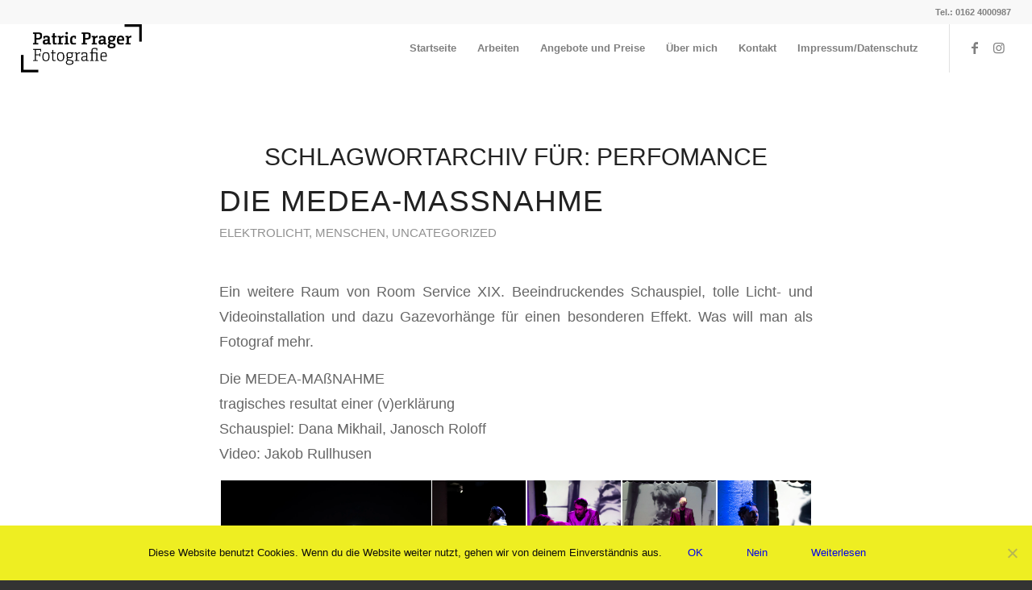

--- FILE ---
content_type: text/html; charset=UTF-8
request_url: http://patricprager-fotografie.de/tag/perfomance/
body_size: 20077
content:
<!DOCTYPE html>
<html lang="de" class="html_stretched responsive av-preloader-active av-preloader-enabled  html_header_top html_logo_left html_main_nav_header html_menu_right html_custom html_header_sticky html_header_shrinking_disabled html_header_topbar_active html_mobile_menu_tablet html_header_searchicon_disabled html_content_align_center html_header_unstick_top html_header_stretch html_minimal_header html_elegant-blog html_modern-blog html_av-submenu-hidden html_av-submenu-display-click html_av-overlay-side html_av-overlay-side-classic html_av-submenu-noclone html_entry_id_1718 av-cookies-no-cookie-consent av-no-preview av-default-lightbox html_text_menu_active av-mobile-menu-switch-default">
<head>
<meta charset="UTF-8" />


<!-- mobile setting -->
<meta name="viewport" content="width=device-width, initial-scale=1">

<!-- Scripts/CSS and wp_head hook -->
<meta name='robots' content='index, follow, max-image-preview:large, max-snippet:-1, max-video-preview:-1' />
	<style>img:is([sizes="auto" i], [sizes^="auto," i]) { contain-intrinsic-size: 3000px 1500px }</style>
	
	<!-- This site is optimized with the Yoast SEO plugin v24.1 - https://yoast.com/wordpress/plugins/seo/ -->
	<title>Perfomance Archive - Patric Prager - Fotografie</title>
	<link rel="canonical" href="https://patricprager-fotografie.de/tag/perfomance/" />
	<meta property="og:locale" content="de_DE" />
	<meta property="og:type" content="article" />
	<meta property="og:title" content="Perfomance Archive - Patric Prager - Fotografie" />
	<meta property="og:url" content="https://patricprager-fotografie.de/tag/perfomance/" />
	<meta property="og:site_name" content="Patric Prager - Fotografie" />
	<meta name="twitter:card" content="summary_large_image" />
	<meta name="twitter:site" content="@patricario" />
	<script type="application/ld+json" class="yoast-schema-graph">{"@context":"https://schema.org","@graph":[{"@type":"CollectionPage","@id":"https://patricprager-fotografie.de/tag/perfomance/","url":"https://patricprager-fotografie.de/tag/perfomance/","name":"Perfomance Archive - Patric Prager - Fotografie","isPartOf":{"@id":"https://patricprager-fotografie.de/#website"},"primaryImageOfPage":{"@id":"https://patricprager-fotografie.de/tag/perfomance/#primaryimage"},"image":{"@id":"https://patricprager-fotografie.de/tag/perfomance/#primaryimage"},"thumbnailUrl":"https://i0.wp.com/patricprager-fotografie.de/wp-content/uploads/2018/11/Roomservice-Probe-2018-1058.jpg?fit=6720%2C4480&ssl=1","breadcrumb":{"@id":"https://patricprager-fotografie.de/tag/perfomance/#breadcrumb"},"inLanguage":"de"},{"@type":"ImageObject","inLanguage":"de","@id":"https://patricprager-fotografie.de/tag/perfomance/#primaryimage","url":"https://i0.wp.com/patricprager-fotografie.de/wp-content/uploads/2018/11/Roomservice-Probe-2018-1058.jpg?fit=6720%2C4480&ssl=1","contentUrl":"https://i0.wp.com/patricprager-fotografie.de/wp-content/uploads/2018/11/Roomservice-Probe-2018-1058.jpg?fit=6720%2C4480&ssl=1","width":6720,"height":4480},{"@type":"BreadcrumbList","@id":"https://patricprager-fotografie.de/tag/perfomance/#breadcrumb","itemListElement":[{"@type":"ListItem","position":1,"name":"Startseite","item":"https://patricprager-fotografie.de/startseite/"},{"@type":"ListItem","position":2,"name":"Perfomance"}]},{"@type":"WebSite","@id":"https://patricprager-fotografie.de/#website","url":"https://patricprager-fotografie.de/","name":"Patric Prager - Fotografie","description":"menschen.theater.business.","potentialAction":[{"@type":"SearchAction","target":{"@type":"EntryPoint","urlTemplate":"https://patricprager-fotografie.de/?s={search_term_string}"},"query-input":{"@type":"PropertyValueSpecification","valueRequired":true,"valueName":"search_term_string"}}],"inLanguage":"de"}]}</script>
	<!-- / Yoast SEO plugin. -->


<link rel='dns-prefetch' href='//secure.gravatar.com' />
<link rel='dns-prefetch' href='//stats.wp.com' />
<link rel='dns-prefetch' href='//v0.wordpress.com' />
<link rel='dns-prefetch' href='//jetpack.wordpress.com' />
<link rel='dns-prefetch' href='//s0.wp.com' />
<link rel='dns-prefetch' href='//public-api.wordpress.com' />
<link rel='dns-prefetch' href='//0.gravatar.com' />
<link rel='dns-prefetch' href='//1.gravatar.com' />
<link rel='dns-prefetch' href='//2.gravatar.com' />
<link rel='preconnect' href='//i0.wp.com' />
<link rel="alternate" type="application/rss+xml" title="Patric Prager - Fotografie &raquo; Feed" href="https://patricprager-fotografie.de/feed/" />
<link rel="alternate" type="application/rss+xml" title="Patric Prager - Fotografie &raquo; Kommentar-Feed" href="https://patricprager-fotografie.de/comments/feed/" />
<link rel="alternate" type="application/rss+xml" title="Patric Prager - Fotografie &raquo; Perfomance Schlagwort-Feed" href="https://patricprager-fotografie.de/tag/perfomance/feed/" />
<script type="text/javascript">
/* <![CDATA[ */
window._wpemojiSettings = {"baseUrl":"https:\/\/s.w.org\/images\/core\/emoji\/16.0.1\/72x72\/","ext":".png","svgUrl":"https:\/\/s.w.org\/images\/core\/emoji\/16.0.1\/svg\/","svgExt":".svg","source":{"concatemoji":"http:\/\/patricprager-fotografie.de\/wp-includes\/js\/wp-emoji-release.min.js?ver=6.8.2"}};
/*! This file is auto-generated */
!function(s,n){var o,i,e;function c(e){try{var t={supportTests:e,timestamp:(new Date).valueOf()};sessionStorage.setItem(o,JSON.stringify(t))}catch(e){}}function p(e,t,n){e.clearRect(0,0,e.canvas.width,e.canvas.height),e.fillText(t,0,0);var t=new Uint32Array(e.getImageData(0,0,e.canvas.width,e.canvas.height).data),a=(e.clearRect(0,0,e.canvas.width,e.canvas.height),e.fillText(n,0,0),new Uint32Array(e.getImageData(0,0,e.canvas.width,e.canvas.height).data));return t.every(function(e,t){return e===a[t]})}function u(e,t){e.clearRect(0,0,e.canvas.width,e.canvas.height),e.fillText(t,0,0);for(var n=e.getImageData(16,16,1,1),a=0;a<n.data.length;a++)if(0!==n.data[a])return!1;return!0}function f(e,t,n,a){switch(t){case"flag":return n(e,"\ud83c\udff3\ufe0f\u200d\u26a7\ufe0f","\ud83c\udff3\ufe0f\u200b\u26a7\ufe0f")?!1:!n(e,"\ud83c\udde8\ud83c\uddf6","\ud83c\udde8\u200b\ud83c\uddf6")&&!n(e,"\ud83c\udff4\udb40\udc67\udb40\udc62\udb40\udc65\udb40\udc6e\udb40\udc67\udb40\udc7f","\ud83c\udff4\u200b\udb40\udc67\u200b\udb40\udc62\u200b\udb40\udc65\u200b\udb40\udc6e\u200b\udb40\udc67\u200b\udb40\udc7f");case"emoji":return!a(e,"\ud83e\udedf")}return!1}function g(e,t,n,a){var r="undefined"!=typeof WorkerGlobalScope&&self instanceof WorkerGlobalScope?new OffscreenCanvas(300,150):s.createElement("canvas"),o=r.getContext("2d",{willReadFrequently:!0}),i=(o.textBaseline="top",o.font="600 32px Arial",{});return e.forEach(function(e){i[e]=t(o,e,n,a)}),i}function t(e){var t=s.createElement("script");t.src=e,t.defer=!0,s.head.appendChild(t)}"undefined"!=typeof Promise&&(o="wpEmojiSettingsSupports",i=["flag","emoji"],n.supports={everything:!0,everythingExceptFlag:!0},e=new Promise(function(e){s.addEventListener("DOMContentLoaded",e,{once:!0})}),new Promise(function(t){var n=function(){try{var e=JSON.parse(sessionStorage.getItem(o));if("object"==typeof e&&"number"==typeof e.timestamp&&(new Date).valueOf()<e.timestamp+604800&&"object"==typeof e.supportTests)return e.supportTests}catch(e){}return null}();if(!n){if("undefined"!=typeof Worker&&"undefined"!=typeof OffscreenCanvas&&"undefined"!=typeof URL&&URL.createObjectURL&&"undefined"!=typeof Blob)try{var e="postMessage("+g.toString()+"("+[JSON.stringify(i),f.toString(),p.toString(),u.toString()].join(",")+"));",a=new Blob([e],{type:"text/javascript"}),r=new Worker(URL.createObjectURL(a),{name:"wpTestEmojiSupports"});return void(r.onmessage=function(e){c(n=e.data),r.terminate(),t(n)})}catch(e){}c(n=g(i,f,p,u))}t(n)}).then(function(e){for(var t in e)n.supports[t]=e[t],n.supports.everything=n.supports.everything&&n.supports[t],"flag"!==t&&(n.supports.everythingExceptFlag=n.supports.everythingExceptFlag&&n.supports[t]);n.supports.everythingExceptFlag=n.supports.everythingExceptFlag&&!n.supports.flag,n.DOMReady=!1,n.readyCallback=function(){n.DOMReady=!0}}).then(function(){return e}).then(function(){var e;n.supports.everything||(n.readyCallback(),(e=n.source||{}).concatemoji?t(e.concatemoji):e.wpemoji&&e.twemoji&&(t(e.twemoji),t(e.wpemoji)))}))}((window,document),window._wpemojiSettings);
/* ]]> */
</script>
<style id='wp-emoji-styles-inline-css' type='text/css'>

	img.wp-smiley, img.emoji {
		display: inline !important;
		border: none !important;
		box-shadow: none !important;
		height: 1em !important;
		width: 1em !important;
		margin: 0 0.07em !important;
		vertical-align: -0.1em !important;
		background: none !important;
		padding: 0 !important;
	}
</style>
<link rel='stylesheet' id='wp-block-library-css' href='http://patricprager-fotografie.de/wp-includes/css/dist/block-library/style.min.css?ver=6.8.2' type='text/css' media='all' />
<style id='jetpack-sharing-buttons-style-inline-css' type='text/css'>
.jetpack-sharing-buttons__services-list{display:flex;flex-direction:row;flex-wrap:wrap;gap:0;list-style-type:none;margin:5px;padding:0}.jetpack-sharing-buttons__services-list.has-small-icon-size{font-size:12px}.jetpack-sharing-buttons__services-list.has-normal-icon-size{font-size:16px}.jetpack-sharing-buttons__services-list.has-large-icon-size{font-size:24px}.jetpack-sharing-buttons__services-list.has-huge-icon-size{font-size:36px}@media print{.jetpack-sharing-buttons__services-list{display:none!important}}.editor-styles-wrapper .wp-block-jetpack-sharing-buttons{gap:0;padding-inline-start:0}ul.jetpack-sharing-buttons__services-list.has-background{padding:1.25em 2.375em}
</style>
<style id='global-styles-inline-css' type='text/css'>
:root{--wp--preset--aspect-ratio--square: 1;--wp--preset--aspect-ratio--4-3: 4/3;--wp--preset--aspect-ratio--3-4: 3/4;--wp--preset--aspect-ratio--3-2: 3/2;--wp--preset--aspect-ratio--2-3: 2/3;--wp--preset--aspect-ratio--16-9: 16/9;--wp--preset--aspect-ratio--9-16: 9/16;--wp--preset--color--black: #000000;--wp--preset--color--cyan-bluish-gray: #abb8c3;--wp--preset--color--white: #ffffff;--wp--preset--color--pale-pink: #f78da7;--wp--preset--color--vivid-red: #cf2e2e;--wp--preset--color--luminous-vivid-orange: #ff6900;--wp--preset--color--luminous-vivid-amber: #fcb900;--wp--preset--color--light-green-cyan: #7bdcb5;--wp--preset--color--vivid-green-cyan: #00d084;--wp--preset--color--pale-cyan-blue: #8ed1fc;--wp--preset--color--vivid-cyan-blue: #0693e3;--wp--preset--color--vivid-purple: #9b51e0;--wp--preset--color--metallic-red: #b02b2c;--wp--preset--color--maximum-yellow-red: #edae44;--wp--preset--color--yellow-sun: #eeee22;--wp--preset--color--palm-leaf: #83a846;--wp--preset--color--aero: #7bb0e7;--wp--preset--color--old-lavender: #745f7e;--wp--preset--color--steel-teal: #5f8789;--wp--preset--color--raspberry-pink: #d65799;--wp--preset--color--medium-turquoise: #4ecac2;--wp--preset--gradient--vivid-cyan-blue-to-vivid-purple: linear-gradient(135deg,rgba(6,147,227,1) 0%,rgb(155,81,224) 100%);--wp--preset--gradient--light-green-cyan-to-vivid-green-cyan: linear-gradient(135deg,rgb(122,220,180) 0%,rgb(0,208,130) 100%);--wp--preset--gradient--luminous-vivid-amber-to-luminous-vivid-orange: linear-gradient(135deg,rgba(252,185,0,1) 0%,rgba(255,105,0,1) 100%);--wp--preset--gradient--luminous-vivid-orange-to-vivid-red: linear-gradient(135deg,rgba(255,105,0,1) 0%,rgb(207,46,46) 100%);--wp--preset--gradient--very-light-gray-to-cyan-bluish-gray: linear-gradient(135deg,rgb(238,238,238) 0%,rgb(169,184,195) 100%);--wp--preset--gradient--cool-to-warm-spectrum: linear-gradient(135deg,rgb(74,234,220) 0%,rgb(151,120,209) 20%,rgb(207,42,186) 40%,rgb(238,44,130) 60%,rgb(251,105,98) 80%,rgb(254,248,76) 100%);--wp--preset--gradient--blush-light-purple: linear-gradient(135deg,rgb(255,206,236) 0%,rgb(152,150,240) 100%);--wp--preset--gradient--blush-bordeaux: linear-gradient(135deg,rgb(254,205,165) 0%,rgb(254,45,45) 50%,rgb(107,0,62) 100%);--wp--preset--gradient--luminous-dusk: linear-gradient(135deg,rgb(255,203,112) 0%,rgb(199,81,192) 50%,rgb(65,88,208) 100%);--wp--preset--gradient--pale-ocean: linear-gradient(135deg,rgb(255,245,203) 0%,rgb(182,227,212) 50%,rgb(51,167,181) 100%);--wp--preset--gradient--electric-grass: linear-gradient(135deg,rgb(202,248,128) 0%,rgb(113,206,126) 100%);--wp--preset--gradient--midnight: linear-gradient(135deg,rgb(2,3,129) 0%,rgb(40,116,252) 100%);--wp--preset--font-size--small: 1rem;--wp--preset--font-size--medium: 1.125rem;--wp--preset--font-size--large: 1.75rem;--wp--preset--font-size--x-large: clamp(1.75rem, 3vw, 2.25rem);--wp--preset--spacing--20: 0.44rem;--wp--preset--spacing--30: 0.67rem;--wp--preset--spacing--40: 1rem;--wp--preset--spacing--50: 1.5rem;--wp--preset--spacing--60: 2.25rem;--wp--preset--spacing--70: 3.38rem;--wp--preset--spacing--80: 5.06rem;--wp--preset--shadow--natural: 6px 6px 9px rgba(0, 0, 0, 0.2);--wp--preset--shadow--deep: 12px 12px 50px rgba(0, 0, 0, 0.4);--wp--preset--shadow--sharp: 6px 6px 0px rgba(0, 0, 0, 0.2);--wp--preset--shadow--outlined: 6px 6px 0px -3px rgba(255, 255, 255, 1), 6px 6px rgba(0, 0, 0, 1);--wp--preset--shadow--crisp: 6px 6px 0px rgba(0, 0, 0, 1);}:root { --wp--style--global--content-size: 800px;--wp--style--global--wide-size: 1130px; }:where(body) { margin: 0; }.wp-site-blocks > .alignleft { float: left; margin-right: 2em; }.wp-site-blocks > .alignright { float: right; margin-left: 2em; }.wp-site-blocks > .aligncenter { justify-content: center; margin-left: auto; margin-right: auto; }:where(.is-layout-flex){gap: 0.5em;}:where(.is-layout-grid){gap: 0.5em;}.is-layout-flow > .alignleft{float: left;margin-inline-start: 0;margin-inline-end: 2em;}.is-layout-flow > .alignright{float: right;margin-inline-start: 2em;margin-inline-end: 0;}.is-layout-flow > .aligncenter{margin-left: auto !important;margin-right: auto !important;}.is-layout-constrained > .alignleft{float: left;margin-inline-start: 0;margin-inline-end: 2em;}.is-layout-constrained > .alignright{float: right;margin-inline-start: 2em;margin-inline-end: 0;}.is-layout-constrained > .aligncenter{margin-left: auto !important;margin-right: auto !important;}.is-layout-constrained > :where(:not(.alignleft):not(.alignright):not(.alignfull)){max-width: var(--wp--style--global--content-size);margin-left: auto !important;margin-right: auto !important;}.is-layout-constrained > .alignwide{max-width: var(--wp--style--global--wide-size);}body .is-layout-flex{display: flex;}.is-layout-flex{flex-wrap: wrap;align-items: center;}.is-layout-flex > :is(*, div){margin: 0;}body .is-layout-grid{display: grid;}.is-layout-grid > :is(*, div){margin: 0;}body{padding-top: 0px;padding-right: 0px;padding-bottom: 0px;padding-left: 0px;}a:where(:not(.wp-element-button)){text-decoration: underline;}:root :where(.wp-element-button, .wp-block-button__link){background-color: #32373c;border-width: 0;color: #fff;font-family: inherit;font-size: inherit;line-height: inherit;padding: calc(0.667em + 2px) calc(1.333em + 2px);text-decoration: none;}.has-black-color{color: var(--wp--preset--color--black) !important;}.has-cyan-bluish-gray-color{color: var(--wp--preset--color--cyan-bluish-gray) !important;}.has-white-color{color: var(--wp--preset--color--white) !important;}.has-pale-pink-color{color: var(--wp--preset--color--pale-pink) !important;}.has-vivid-red-color{color: var(--wp--preset--color--vivid-red) !important;}.has-luminous-vivid-orange-color{color: var(--wp--preset--color--luminous-vivid-orange) !important;}.has-luminous-vivid-amber-color{color: var(--wp--preset--color--luminous-vivid-amber) !important;}.has-light-green-cyan-color{color: var(--wp--preset--color--light-green-cyan) !important;}.has-vivid-green-cyan-color{color: var(--wp--preset--color--vivid-green-cyan) !important;}.has-pale-cyan-blue-color{color: var(--wp--preset--color--pale-cyan-blue) !important;}.has-vivid-cyan-blue-color{color: var(--wp--preset--color--vivid-cyan-blue) !important;}.has-vivid-purple-color{color: var(--wp--preset--color--vivid-purple) !important;}.has-metallic-red-color{color: var(--wp--preset--color--metallic-red) !important;}.has-maximum-yellow-red-color{color: var(--wp--preset--color--maximum-yellow-red) !important;}.has-yellow-sun-color{color: var(--wp--preset--color--yellow-sun) !important;}.has-palm-leaf-color{color: var(--wp--preset--color--palm-leaf) !important;}.has-aero-color{color: var(--wp--preset--color--aero) !important;}.has-old-lavender-color{color: var(--wp--preset--color--old-lavender) !important;}.has-steel-teal-color{color: var(--wp--preset--color--steel-teal) !important;}.has-raspberry-pink-color{color: var(--wp--preset--color--raspberry-pink) !important;}.has-medium-turquoise-color{color: var(--wp--preset--color--medium-turquoise) !important;}.has-black-background-color{background-color: var(--wp--preset--color--black) !important;}.has-cyan-bluish-gray-background-color{background-color: var(--wp--preset--color--cyan-bluish-gray) !important;}.has-white-background-color{background-color: var(--wp--preset--color--white) !important;}.has-pale-pink-background-color{background-color: var(--wp--preset--color--pale-pink) !important;}.has-vivid-red-background-color{background-color: var(--wp--preset--color--vivid-red) !important;}.has-luminous-vivid-orange-background-color{background-color: var(--wp--preset--color--luminous-vivid-orange) !important;}.has-luminous-vivid-amber-background-color{background-color: var(--wp--preset--color--luminous-vivid-amber) !important;}.has-light-green-cyan-background-color{background-color: var(--wp--preset--color--light-green-cyan) !important;}.has-vivid-green-cyan-background-color{background-color: var(--wp--preset--color--vivid-green-cyan) !important;}.has-pale-cyan-blue-background-color{background-color: var(--wp--preset--color--pale-cyan-blue) !important;}.has-vivid-cyan-blue-background-color{background-color: var(--wp--preset--color--vivid-cyan-blue) !important;}.has-vivid-purple-background-color{background-color: var(--wp--preset--color--vivid-purple) !important;}.has-metallic-red-background-color{background-color: var(--wp--preset--color--metallic-red) !important;}.has-maximum-yellow-red-background-color{background-color: var(--wp--preset--color--maximum-yellow-red) !important;}.has-yellow-sun-background-color{background-color: var(--wp--preset--color--yellow-sun) !important;}.has-palm-leaf-background-color{background-color: var(--wp--preset--color--palm-leaf) !important;}.has-aero-background-color{background-color: var(--wp--preset--color--aero) !important;}.has-old-lavender-background-color{background-color: var(--wp--preset--color--old-lavender) !important;}.has-steel-teal-background-color{background-color: var(--wp--preset--color--steel-teal) !important;}.has-raspberry-pink-background-color{background-color: var(--wp--preset--color--raspberry-pink) !important;}.has-medium-turquoise-background-color{background-color: var(--wp--preset--color--medium-turquoise) !important;}.has-black-border-color{border-color: var(--wp--preset--color--black) !important;}.has-cyan-bluish-gray-border-color{border-color: var(--wp--preset--color--cyan-bluish-gray) !important;}.has-white-border-color{border-color: var(--wp--preset--color--white) !important;}.has-pale-pink-border-color{border-color: var(--wp--preset--color--pale-pink) !important;}.has-vivid-red-border-color{border-color: var(--wp--preset--color--vivid-red) !important;}.has-luminous-vivid-orange-border-color{border-color: var(--wp--preset--color--luminous-vivid-orange) !important;}.has-luminous-vivid-amber-border-color{border-color: var(--wp--preset--color--luminous-vivid-amber) !important;}.has-light-green-cyan-border-color{border-color: var(--wp--preset--color--light-green-cyan) !important;}.has-vivid-green-cyan-border-color{border-color: var(--wp--preset--color--vivid-green-cyan) !important;}.has-pale-cyan-blue-border-color{border-color: var(--wp--preset--color--pale-cyan-blue) !important;}.has-vivid-cyan-blue-border-color{border-color: var(--wp--preset--color--vivid-cyan-blue) !important;}.has-vivid-purple-border-color{border-color: var(--wp--preset--color--vivid-purple) !important;}.has-metallic-red-border-color{border-color: var(--wp--preset--color--metallic-red) !important;}.has-maximum-yellow-red-border-color{border-color: var(--wp--preset--color--maximum-yellow-red) !important;}.has-yellow-sun-border-color{border-color: var(--wp--preset--color--yellow-sun) !important;}.has-palm-leaf-border-color{border-color: var(--wp--preset--color--palm-leaf) !important;}.has-aero-border-color{border-color: var(--wp--preset--color--aero) !important;}.has-old-lavender-border-color{border-color: var(--wp--preset--color--old-lavender) !important;}.has-steel-teal-border-color{border-color: var(--wp--preset--color--steel-teal) !important;}.has-raspberry-pink-border-color{border-color: var(--wp--preset--color--raspberry-pink) !important;}.has-medium-turquoise-border-color{border-color: var(--wp--preset--color--medium-turquoise) !important;}.has-vivid-cyan-blue-to-vivid-purple-gradient-background{background: var(--wp--preset--gradient--vivid-cyan-blue-to-vivid-purple) !important;}.has-light-green-cyan-to-vivid-green-cyan-gradient-background{background: var(--wp--preset--gradient--light-green-cyan-to-vivid-green-cyan) !important;}.has-luminous-vivid-amber-to-luminous-vivid-orange-gradient-background{background: var(--wp--preset--gradient--luminous-vivid-amber-to-luminous-vivid-orange) !important;}.has-luminous-vivid-orange-to-vivid-red-gradient-background{background: var(--wp--preset--gradient--luminous-vivid-orange-to-vivid-red) !important;}.has-very-light-gray-to-cyan-bluish-gray-gradient-background{background: var(--wp--preset--gradient--very-light-gray-to-cyan-bluish-gray) !important;}.has-cool-to-warm-spectrum-gradient-background{background: var(--wp--preset--gradient--cool-to-warm-spectrum) !important;}.has-blush-light-purple-gradient-background{background: var(--wp--preset--gradient--blush-light-purple) !important;}.has-blush-bordeaux-gradient-background{background: var(--wp--preset--gradient--blush-bordeaux) !important;}.has-luminous-dusk-gradient-background{background: var(--wp--preset--gradient--luminous-dusk) !important;}.has-pale-ocean-gradient-background{background: var(--wp--preset--gradient--pale-ocean) !important;}.has-electric-grass-gradient-background{background: var(--wp--preset--gradient--electric-grass) !important;}.has-midnight-gradient-background{background: var(--wp--preset--gradient--midnight) !important;}.has-small-font-size{font-size: var(--wp--preset--font-size--small) !important;}.has-medium-font-size{font-size: var(--wp--preset--font-size--medium) !important;}.has-large-font-size{font-size: var(--wp--preset--font-size--large) !important;}.has-x-large-font-size{font-size: var(--wp--preset--font-size--x-large) !important;}
:where(.wp-block-post-template.is-layout-flex){gap: 1.25em;}:where(.wp-block-post-template.is-layout-grid){gap: 1.25em;}
:where(.wp-block-columns.is-layout-flex){gap: 2em;}:where(.wp-block-columns.is-layout-grid){gap: 2em;}
:root :where(.wp-block-pullquote){font-size: 1.5em;line-height: 1.6;}
</style>
<link rel='stylesheet' id='cookie-notice-front-css' href='http://patricprager-fotografie.de/wp-content/plugins/cookie-notice/css/front.min.css?ver=2.5.4' type='text/css' media='all' />
<link rel='stylesheet' id='avia-merged-styles-css' href='https://patricprager-fotografie.de/wp-content/uploads/dynamic_avia/avia-merged-styles-a74b2b4f42a1a49d4f7e235f161cec0e---68f7385634343.css' type='text/css' media='all' />
<script type="text/javascript" src="http://patricprager-fotografie.de/wp-includes/js/jquery/jquery.min.js?ver=3.7.1" id="jquery-core-js"></script>
<script type="text/javascript" src="http://patricprager-fotografie.de/wp-includes/js/jquery/jquery-migrate.min.js?ver=3.4.1" id="jquery-migrate-js"></script>
<script type="text/javascript" id="cookie-notice-front-js-before">
/* <![CDATA[ */
var cnArgs = {"ajaxUrl":"https:\/\/patricprager-fotografie.de\/wp-admin\/admin-ajax.php","nonce":"4bb4298044","hideEffect":"fade","position":"bottom","onScroll":false,"onScrollOffset":100,"onClick":false,"cookieName":"cookie_notice_accepted","cookieTime":2592000,"cookieTimeRejected":2592000,"globalCookie":false,"redirection":false,"cache":false,"revokeCookies":false,"revokeCookiesOpt":"automatic"};
/* ]]> */
</script>
<script type="text/javascript" src="http://patricprager-fotografie.de/wp-content/plugins/cookie-notice/js/front.min.js?ver=2.5.4" id="cookie-notice-front-js"></script>
<link rel="https://api.w.org/" href="https://patricprager-fotografie.de/wp-json/" /><link rel="alternate" title="JSON" type="application/json" href="https://patricprager-fotografie.de/wp-json/wp/v2/tags/98" /><link rel="EditURI" type="application/rsd+xml" title="RSD" href="https://patricprager-fotografie.de/xmlrpc.php?rsd" />
<meta name="generator" content="WordPress 6.8.2" />
	<style>img#wpstats{display:none}</style>
		<link rel="profile" href="http://gmpg.org/xfn/11" />
<link rel="alternate" type="application/rss+xml" title="Patric Prager - Fotografie RSS2 Feed" href="https://patricprager-fotografie.de/feed/" />
<link rel="pingback" href="http://patricprager-fotografie.de/xmlrpc.php" />

<style type='text/css' media='screen'>
 #top #header_main > .container, #top #header_main > .container .main_menu  .av-main-nav > li > a, #top #header_main #menu-item-shop .cart_dropdown_link{ height:60px; line-height: 60px; }
 .html_top_nav_header .av-logo-container{ height:60px;  }
 .html_header_top.html_header_sticky #top #wrap_all #main{ padding-top:88px; } 
</style>
<!--[if lt IE 9]><script src="http://patricprager-fotografie.de/wp-content/themes/enfold/js/html5shiv.js"></script><![endif]-->
<link rel="icon" href="http://patricprager-fotografie.de/wp-content/uploads/2019/03/Porträt-Patric-Büro-März-2018-1375-180x180.jpg" type="image/x-icon">
<style type="text/css">.recentcomments a{display:inline !important;padding:0 !important;margin:0 !important;}</style>
<!-- To speed up the rendering and to display the site as fast as possible to the user we include some styles and scripts for above the fold content inline -->
<script type="text/javascript">"use strict";var avia_is_mobile=!1;/Android|webOS|iPhone|iPad|iPod|BlackBerry|IEMobile|Opera Mini/i.test(navigator.userAgent)&&"ontouchstart"in document.documentElement?(avia_is_mobile=!0,document.documentElement.className+=" avia_mobile "):document.documentElement.className+=" avia_desktop ",document.documentElement.className+=" js_active ",function(){var e=["-webkit-","-moz-","-ms-",""],t="",n=!1,o=!1;for(var a in e)e[a]+"transform"in document.documentElement.style&&(n=!0,t=e[a]+"transform"),e[a]+"perspective"in document.documentElement.style&&(o=!0);n&&(document.documentElement.className+=" avia_transform "),o&&(document.documentElement.className+=" avia_transform3d "),"function"==typeof document.getElementsByClassName&&"function"==typeof document.documentElement.getBoundingClientRect&&0==avia_is_mobile&&t&&window.innerHeight>0&&setTimeout(function(){var e=0,n={},o=0,a=document.getElementsByClassName("av-parallax"),m=window.pageYOffset||document.documentElement.scrollTop;for(e=0;e<a.length;e++)a[e].style.top="0px",n=a[e].getBoundingClientRect(),o=Math.ceil(.3*(window.innerHeight+m-n.top)),a[e].style[t]="translate(0px, "+o+"px)",a[e].style.top="auto",a[e].className+=" enabled-parallax "},50)}();</script><link rel="icon" href="https://i0.wp.com/patricprager-fotografie.de/wp-content/uploads/2022/05/cropped-Nichtival-Monheim-September-21-624-von-1617-1-scaled-1.jpg?fit=32%2C32&#038;ssl=1" sizes="32x32" />
<link rel="icon" href="https://i0.wp.com/patricprager-fotografie.de/wp-content/uploads/2022/05/cropped-Nichtival-Monheim-September-21-624-von-1617-1-scaled-1.jpg?fit=192%2C192&#038;ssl=1" sizes="192x192" />
<link rel="apple-touch-icon" href="https://i0.wp.com/patricprager-fotografie.de/wp-content/uploads/2022/05/cropped-Nichtival-Monheim-September-21-624-von-1617-1-scaled-1.jpg?resize=180%2C180&#038;ssl=1" />
<meta name="msapplication-TileImage" content="https://i0.wp.com/patricprager-fotografie.de/wp-content/uploads/2022/05/cropped-Nichtival-Monheim-September-21-624-von-1617-1-scaled-1.jpg?fit=270%2C270&#038;ssl=1" />
		<style type="text/css" id="wp-custom-css">
			@font-face {
font-family: 'open sans';
font-style: normal;
font-weight: 400;
src: url('https://patricprager-fotografie.de/font/open-sans-v34-latin-400.eot');
src: local(''),
url('https://patricprager-fotografie.de/font/open-sans-v34-latin-400.eot?#iefix') format('embedded-opentype'),
url('https://patricprager-fotografie.de/font/open-sans-v34-latin-400.woff2') format('woff2'),
url('https://patricprager-fotografie.de/font/open-sans-v34-latin-400.woff') format('woff'),
url('https://patricprager-fotografie.de/font/open-sans-v34-latin-400.ttf') format('truetype'),
}
@font-face {
font-family: 'open sans';
font-style: normal;
font-weight: 600;
src: url('https://patricprager-fotografie.de/font/open-sans-v34-latin-600.eot');
src: local(''),
url('https://patricprager-fotografie.de/font/open-sans-v34-latin-600.eot?#iefix') format('embedded-opentype'),
url('https://patricprager-fotografie.de/font/open-sans-v34-latin-600.woff2') format('woff2'),
url('https://patricprager-fotografie.de/font/open-sans-v34-latin-600.woff') format('woff'),
url('https://patricprager-fotografie.de/font/open-sans-v34-latin-600.ttf') format('truetype'),
}
body {
font-family: 'open sans', Helvetica, Arial, sans-serif!important;
}
body.open_sans {
font-family: 'open sans', Helvetica, Arial, sans-serif!important;
}		</style>
		<style type='text/css'>
@font-face {font-family: 'entypo-fontello'; font-weight: normal; font-style: normal; font-display: auto;
src: url('http://patricprager-fotografie.de/wp-content/themes/enfold/config-templatebuilder/avia-template-builder/assets/fonts/entypo-fontello.woff2') format('woff2'),
url('http://patricprager-fotografie.de/wp-content/themes/enfold/config-templatebuilder/avia-template-builder/assets/fonts/entypo-fontello.woff') format('woff'),
url('http://patricprager-fotografie.de/wp-content/themes/enfold/config-templatebuilder/avia-template-builder/assets/fonts/entypo-fontello.ttf') format('truetype'),
url('http://patricprager-fotografie.de/wp-content/themes/enfold/config-templatebuilder/avia-template-builder/assets/fonts/entypo-fontello.svg#entypo-fontello') format('svg'),
url('http://patricprager-fotografie.de/wp-content/themes/enfold/config-templatebuilder/avia-template-builder/assets/fonts/entypo-fontello.eot'),
url('http://patricprager-fotografie.de/wp-content/themes/enfold/config-templatebuilder/avia-template-builder/assets/fonts/entypo-fontello.eot?#iefix') format('embedded-opentype');
} #top .avia-font-entypo-fontello, body .avia-font-entypo-fontello, html body [data-av_iconfont='entypo-fontello']:before{ font-family: 'entypo-fontello'; }
</style>

<!--
Debugging Info for Theme support: 

Theme: Enfold
Version: 5.2.1
Installed: enfold
AviaFramework Version: 5.2
AviaBuilder Version: 5.2
aviaElementManager Version: 1.0.1
ML:256-PU:28-PLA:4
WP:6.8.2
Compress: CSS:all theme files - JS:all theme files
Updates: disabled
PLAu:4
-->
</head>

<body id="top" class="archive tag tag-perfomance tag-98 wp-theme-enfold stretched no_sidebar_border rtl_columns av-curtain-numeric open_sans  cookies-not-set avia-responsive-images-support" itemscope="itemscope" itemtype="https://schema.org/WebPage" >

	<div class='av-siteloader-wrap '><div class="av-siteloader-inner"><div class="av-siteloader-cell"><div class="av-siteloader"><div class="av-siteloader-extra"></div></div></div></div></div>
	<div id='wrap_all'>

	
<header id='header' class='all_colors header_color light_bg_color  av_header_top av_logo_left av_main_nav_header av_menu_right av_custom av_header_sticky av_header_shrinking_disabled av_header_stretch av_mobile_menu_tablet av_header_searchicon_disabled av_header_unstick_top av_minimal_header av_bottom_nav_disabled  av_header_border_disabled'  role="banner" itemscope="itemscope" itemtype="https://schema.org/WPHeader" >

		<div id='header_meta' class='container_wrap container_wrap_meta  av_icon_active_main av_phone_active_right av_extra_header_active av_entry_id_1718'>

			      <div class='container'>
			      <div class='phone-info '><div>Tel.: 0162 4000987</div></div>			      </div>
		</div>

		<div  id='header_main' class='container_wrap container_wrap_logo'>

        <div class='container av-logo-container'><div class='inner-container'><span class='logo avia-standard-logo'><a href='https://patricprager-fotografie.de/' class=''><img src="https://i0.wp.com/patricprager-fotografie.de/wp-content/uploads/2019/03/RZ_PragerFotografie_Logo_schwarz.png?fit=513%2C204&amp;ssl=1" srcset="https://i0.wp.com/patricprager-fotografie.de/wp-content/uploads/2019/03/RZ_PragerFotografie_Logo_schwarz.png?w=513&amp;ssl=1 513w, https://i0.wp.com/patricprager-fotografie.de/wp-content/uploads/2019/03/RZ_PragerFotografie_Logo_schwarz.png?resize=300%2C119&amp;ssl=1 300w, https://i0.wp.com/patricprager-fotografie.de/wp-content/uploads/2019/03/RZ_PragerFotografie_Logo_schwarz.png?resize=450%2C179&amp;ssl=1 450w" sizes="(max-width: 513px) 100vw, 513px" height="100" width="300" alt='Patric Prager - Fotografie' title='RZ_PragerFotografie_Logo_schwarz' /></a></span><nav class='main_menu' data-selectname='Wähle eine Seite'  role="navigation" itemscope="itemscope" itemtype="https://schema.org/SiteNavigationElement" ><div class="avia-menu av-main-nav-wrap av_menu_icon_beside"><ul role="menu" class="menu av-main-nav" id="avia-menu"><li role="menuitem" id="menu-item-2857" class="menu-item menu-item-type-post_type menu-item-object-page menu-item-home menu-item-top-level menu-item-top-level-1"><a href="https://patricprager-fotografie.de/" itemprop="url" tabindex="0"><span class="avia-bullet"></span><span class="avia-menu-text">Startseite</span><span class="avia-menu-fx"><span class="avia-arrow-wrap"><span class="avia-arrow"></span></span></span></a></li>
<li role="menuitem" id="menu-item-2293" class="menu-item menu-item-type-post_type menu-item-object-page menu-item-top-level menu-item-top-level-2"><a href="https://patricprager-fotografie.de/arbeiten/" itemprop="url" tabindex="0"><span class="avia-bullet"></span><span class="avia-menu-text">Arbeiten</span><span class="avia-menu-fx"><span class="avia-arrow-wrap"><span class="avia-arrow"></span></span></span></a></li>
<li role="menuitem" id="menu-item-2855" class="menu-item menu-item-type-post_type menu-item-object-page menu-item-top-level menu-item-top-level-3"><a href="https://patricprager-fotografie.de/angebote/" itemprop="url" tabindex="0"><span class="avia-bullet"></span><span class="avia-menu-text">Angebote und Preise</span><span class="avia-menu-fx"><span class="avia-arrow-wrap"><span class="avia-arrow"></span></span></span></a></li>
<li role="menuitem" id="menu-item-2852" class="menu-item menu-item-type-post_type menu-item-object-page menu-item-top-level menu-item-top-level-4"><a href="https://patricprager-fotografie.de/home/" itemprop="url" tabindex="0"><span class="avia-bullet"></span><span class="avia-menu-text">Über mich</span><span class="avia-menu-fx"><span class="avia-arrow-wrap"><span class="avia-arrow"></span></span></span></a></li>
<li role="menuitem" id="menu-item-2854" class="menu-item menu-item-type-post_type menu-item-object-page menu-item-top-level menu-item-top-level-5"><a href="https://patricprager-fotografie.de/kontakt/" itemprop="url" tabindex="0"><span class="avia-bullet"></span><span class="avia-menu-text">Kontakt</span><span class="avia-menu-fx"><span class="avia-arrow-wrap"><span class="avia-arrow"></span></span></span></a></li>
<li role="menuitem" id="menu-item-2853" class="menu-item menu-item-type-post_type menu-item-object-page menu-item-privacy-policy menu-item-top-level menu-item-top-level-6"><a href="https://patricprager-fotografie.de/ueber/" itemprop="url" tabindex="0"><span class="avia-bullet"></span><span class="avia-menu-text">Impressum/Datenschutz</span><span class="avia-menu-fx"><span class="avia-arrow-wrap"><span class="avia-arrow"></span></span></span></a></li>
<li class="av-burger-menu-main menu-item-avia-special ">
	        			<a href="#" aria-label="Menü" aria-hidden="false">
							<span class="av-hamburger av-hamburger--spin av-js-hamburger">
								<span class="av-hamburger-box">
						          <span class="av-hamburger-inner"></span>
						          <strong>Menü</strong>
								</span>
							</span>
							<span class="avia_hidden_link_text">Menü</span>
						</a>
	        		   </li></ul></div><ul class='noLightbox social_bookmarks icon_count_2'><li class='social_bookmarks_facebook av-social-link-facebook social_icon_1'><a target="_blank" aria-label="Link zu Facebook" href='https://www.facebook.com/PatricPrager' aria-hidden='false' data-av_icon='' data-av_iconfont='entypo-fontello' title='Facebook' rel="noopener"><span class='avia_hidden_link_text'>Facebook</span></a></li><li class='social_bookmarks_instagram av-social-link-instagram social_icon_2'><a target="_blank" aria-label="Link zu Instagram" href='https://www.instagram.com/patricario' aria-hidden='false' data-av_icon='' data-av_iconfont='entypo-fontello' title='Instagram' rel="noopener"><span class='avia_hidden_link_text'>Instagram</span></a></li></ul></nav></div> </div> 
		<!-- end container_wrap-->
		</div>
		<div class='header_bg'></div>

<!-- end header -->
</header>

	<div id='main' class='all_colors' data-scroll-offset='58'>

	
        <div class='container_wrap container_wrap_first main_color fullsize'>

            <div class='container template-blog '>

                <main class='content av-content-full alpha units'  role="main" itemprop="mainContentOfPage" itemscope="itemscope" itemtype="https://schema.org/Blog" >

                    <div class="category-term-description">
                                            </div>

                    <h3 class='post-title tag-page-post-type-title '>Schlagwortarchiv für:  <span>Perfomance</span></h3><article class="post-entry post-entry-type-standard post-entry-1718 post-loop-1 post-parity-odd custom with-slider post-1718 post type-post status-publish format-standard has-post-thumbnail hentry category-elektrolicht category-menschen category-uncategorized tag-perfomance tag-roomservice tag-schauspiel tag-theater"  itemscope="itemscope" itemtype="https://schema.org/BlogPosting" ><div class="blog-meta"></div><div class='entry-content-wrapper clearfix standard-content'><header class="entry-content-header"><div class="av-heading-wrapper"><h2 class='post-title entry-title '  itemprop="headline" ><a href="https://patricprager-fotografie.de/die-medea-massnahme/" rel="bookmark" title="Permanenter Link zu: Die MEDEA-MAßNAHME">Die MEDEA-MAßNAHME<span class="post-format-icon minor-meta"></span></a></h2><span class="blog-categories minor-meta"><a href="https://patricprager-fotografie.de/category/elektrolicht/" rel="tag">Elektrolicht</a>, <a href="https://patricprager-fotografie.de/category/menschen/" rel="tag">Menschen</a>, <a href="https://patricprager-fotografie.de/category/uncategorized/" rel="tag">Uncategorized</a></span></div></header><span class="av-vertical-delimiter"></span><div class="entry-content"  itemprop="text" ><p>Ein weitere Raum von Room Service XIX. Beeindruckendes Schauspiel, tolle Licht- und Videoinstallation und dazu Gazevorhänge für einen besonderen Effekt. Was will man als Fotograf mehr.</p>
<p>Die MEDEA-MAßNAHME<br />
tragisches resultat einer (v)erklärung<br />
Schauspiel: Dana Mikhail, Janosch Roloff<br />
Video: Jakob Rullhusen</p>
<div class="tiled-gallery type-rectangular tiled-gallery-unresized" data-original-width="1500" data-carousel-extra='{&quot;blog_id&quot;:1,&quot;permalink&quot;:&quot;https:\/\/patricprager-fotografie.de\/die-medea-massnahme\/&quot;,&quot;likes_blog_id&quot;:132488275}' itemscope itemtype="http://schema.org/ImageGallery" > <div class="gallery-row" style="width: 1500px; height: 359px;" data-original-width="1500" data-original-height="359" > <div class="gallery-group images-1" style="width: 536px; height: 359px;" data-original-width="536" data-original-height="359" > <div class="tiled-gallery-item tiled-gallery-item-large" itemprop="associatedMedia" itemscope itemtype="http://schema.org/ImageObject"> <a href="https://patricprager-fotografie.de/roomservice-probe-2018-1191/" border="0" itemprop="url"> <meta itemprop="width" content="532"> <meta itemprop="height" content="355"> <img decoding="async" class="" data-attachment-id="1712" data-orig-file="https://patricprager-fotografie.de/wp-content/uploads/2018/11/Roomservice-Probe-2018-1191.jpg" data-orig-size="5197,3465" data-comments-opened="" data-image-meta="{&quot;aperture&quot;:&quot;0&quot;,&quot;credit&quot;:&quot;&quot;,&quot;camera&quot;:&quot;&quot;,&quot;caption&quot;:&quot;&quot;,&quot;created_timestamp&quot;:&quot;0&quot;,&quot;copyright&quot;:&quot;patricprager-fotografie.de&quot;,&quot;focal_length&quot;:&quot;0&quot;,&quot;iso&quot;:&quot;0&quot;,&quot;shutter_speed&quot;:&quot;0&quot;,&quot;title&quot;:&quot;&quot;,&quot;orientation&quot;:&quot;0&quot;}" data-image-title="Roomservice Probe 2018-1191" data-image-description="" data-medium-file="https://i0.wp.com/patricprager-fotografie.de/wp-content/uploads/2018/11/Roomservice-Probe-2018-1191.jpg?fit=300%2C200&#038;ssl=1" data-large-file="https://i0.wp.com/patricprager-fotografie.de/wp-content/uploads/2018/11/Roomservice-Probe-2018-1191.jpg?fit=1024%2C683&#038;ssl=1" src="https://i0.wp.com/patricprager-fotografie.de/wp-content/uploads/2018/11/Roomservice-Probe-2018-1191.jpg?w=532&#038;h=355&#038;ssl=1" srcset="https://i0.wp.com/patricprager-fotografie.de/wp-content/uploads/2018/11/Roomservice-Probe-2018-1191.jpg?w=5197&amp;ssl=1 5197w, https://i0.wp.com/patricprager-fotografie.de/wp-content/uploads/2018/11/Roomservice-Probe-2018-1191.jpg?resize=300%2C200&amp;ssl=1 300w, https://i0.wp.com/patricprager-fotografie.de/wp-content/uploads/2018/11/Roomservice-Probe-2018-1191.jpg?resize=768%2C512&amp;ssl=1 768w, https://i0.wp.com/patricprager-fotografie.de/wp-content/uploads/2018/11/Roomservice-Probe-2018-1191.jpg?resize=1024%2C683&amp;ssl=1 1024w, https://i0.wp.com/patricprager-fotografie.de/wp-content/uploads/2018/11/Roomservice-Probe-2018-1191.jpg?resize=144%2C96&amp;ssl=1 144w, https://i0.wp.com/patricprager-fotografie.de/wp-content/uploads/2018/11/Roomservice-Probe-2018-1191.jpg?w=3000&amp;ssl=1 3000w, https://i0.wp.com/patricprager-fotografie.de/wp-content/uploads/2018/11/Roomservice-Probe-2018-1191.jpg?w=4500&amp;ssl=1 4500w" width="532" height="355" loading="lazy" data-original-width="532" data-original-height="355" itemprop="http://schema.org/image" title="Roomservice Probe 2018-1191" alt="Roomservice Probe 2018-1191" style="width: 532px; height: 355px;" /> </a> </div> </div> <!-- close group --> <div class="gallery-group images-1" style="width: 241px; height: 359px;" data-original-width="241" data-original-height="359" > <div class="tiled-gallery-item tiled-gallery-item-small" itemprop="associatedMedia" itemscope itemtype="http://schema.org/ImageObject"> <a href="https://patricprager-fotografie.de/roomservice-probe-2018-1097/" border="0" itemprop="url"> <meta itemprop="width" content="237"> <meta itemprop="height" content="355"> <img decoding="async" class="" data-attachment-id="1710" data-orig-file="https://patricprager-fotografie.de/wp-content/uploads/2018/11/Roomservice-Probe-2018-1097.jpg" data-orig-size="4480,6720" data-comments-opened="" data-image-meta="{&quot;aperture&quot;:&quot;0&quot;,&quot;credit&quot;:&quot;&quot;,&quot;camera&quot;:&quot;&quot;,&quot;caption&quot;:&quot;&quot;,&quot;created_timestamp&quot;:&quot;0&quot;,&quot;copyright&quot;:&quot;patricprager-fotografie.de&quot;,&quot;focal_length&quot;:&quot;0&quot;,&quot;iso&quot;:&quot;0&quot;,&quot;shutter_speed&quot;:&quot;0&quot;,&quot;title&quot;:&quot;&quot;,&quot;orientation&quot;:&quot;0&quot;}" data-image-title="Roomservice Probe 2018-1097" data-image-description="" data-medium-file="https://i0.wp.com/patricprager-fotografie.de/wp-content/uploads/2018/11/Roomservice-Probe-2018-1097.jpg?fit=200%2C300&#038;ssl=1" data-large-file="https://i0.wp.com/patricprager-fotografie.de/wp-content/uploads/2018/11/Roomservice-Probe-2018-1097.jpg?fit=683%2C1024&#038;ssl=1" src="https://i0.wp.com/patricprager-fotografie.de/wp-content/uploads/2018/11/Roomservice-Probe-2018-1097.jpg?w=237&#038;h=355&#038;ssl=1" srcset="https://i0.wp.com/patricprager-fotografie.de/wp-content/uploads/2018/11/Roomservice-Probe-2018-1097.jpg?w=4480&amp;ssl=1 4480w, https://i0.wp.com/patricprager-fotografie.de/wp-content/uploads/2018/11/Roomservice-Probe-2018-1097.jpg?resize=200%2C300&amp;ssl=1 200w, https://i0.wp.com/patricprager-fotografie.de/wp-content/uploads/2018/11/Roomservice-Probe-2018-1097.jpg?resize=768%2C1152&amp;ssl=1 768w, https://i0.wp.com/patricprager-fotografie.de/wp-content/uploads/2018/11/Roomservice-Probe-2018-1097.jpg?resize=683%2C1024&amp;ssl=1 683w, https://i0.wp.com/patricprager-fotografie.de/wp-content/uploads/2018/11/Roomservice-Probe-2018-1097.jpg?resize=64%2C96&amp;ssl=1 64w, https://i0.wp.com/patricprager-fotografie.de/wp-content/uploads/2018/11/Roomservice-Probe-2018-1097.jpg?w=3000&amp;ssl=1 3000w" width="237" height="355" loading="lazy" data-original-width="237" data-original-height="355" itemprop="http://schema.org/image" title="Roomservice Probe 2018-1097" alt="Roomservice Probe 2018-1097" style="width: 237px; height: 355px;" /> </a> </div> </div> <!-- close group --> <div class="gallery-group images-1" style="width: 241px; height: 359px;" data-original-width="241" data-original-height="359" > <div class="tiled-gallery-item tiled-gallery-item-small" itemprop="associatedMedia" itemscope itemtype="http://schema.org/ImageObject"> <a href="https://patricprager-fotografie.de/roomservice-probe-2018-1104/" border="0" itemprop="url"> <meta itemprop="width" content="237"> <meta itemprop="height" content="355"> <img decoding="async" class="" data-attachment-id="1709" data-orig-file="https://patricprager-fotografie.de/wp-content/uploads/2018/11/Roomservice-Probe-2018-1104.jpg" data-orig-size="4037,6055" data-comments-opened="" data-image-meta="{&quot;aperture&quot;:&quot;0&quot;,&quot;credit&quot;:&quot;&quot;,&quot;camera&quot;:&quot;&quot;,&quot;caption&quot;:&quot;&quot;,&quot;created_timestamp&quot;:&quot;0&quot;,&quot;copyright&quot;:&quot;patricprager-fotografie.de&quot;,&quot;focal_length&quot;:&quot;0&quot;,&quot;iso&quot;:&quot;0&quot;,&quot;shutter_speed&quot;:&quot;0&quot;,&quot;title&quot;:&quot;&quot;,&quot;orientation&quot;:&quot;0&quot;}" data-image-title="Roomservice Probe 2018-1104" data-image-description="" data-medium-file="https://i0.wp.com/patricprager-fotografie.de/wp-content/uploads/2018/11/Roomservice-Probe-2018-1104.jpg?fit=200%2C300&#038;ssl=1" data-large-file="https://i0.wp.com/patricprager-fotografie.de/wp-content/uploads/2018/11/Roomservice-Probe-2018-1104.jpg?fit=683%2C1024&#038;ssl=1" src="https://i0.wp.com/patricprager-fotografie.de/wp-content/uploads/2018/11/Roomservice-Probe-2018-1104.jpg?w=237&#038;h=355&#038;ssl=1" srcset="https://i0.wp.com/patricprager-fotografie.de/wp-content/uploads/2018/11/Roomservice-Probe-2018-1104.jpg?w=4037&amp;ssl=1 4037w, https://i0.wp.com/patricprager-fotografie.de/wp-content/uploads/2018/11/Roomservice-Probe-2018-1104.jpg?resize=200%2C300&amp;ssl=1 200w, https://i0.wp.com/patricprager-fotografie.de/wp-content/uploads/2018/11/Roomservice-Probe-2018-1104.jpg?resize=768%2C1152&amp;ssl=1 768w, https://i0.wp.com/patricprager-fotografie.de/wp-content/uploads/2018/11/Roomservice-Probe-2018-1104.jpg?resize=683%2C1024&amp;ssl=1 683w, https://i0.wp.com/patricprager-fotografie.de/wp-content/uploads/2018/11/Roomservice-Probe-2018-1104.jpg?resize=64%2C96&amp;ssl=1 64w, https://i0.wp.com/patricprager-fotografie.de/wp-content/uploads/2018/11/Roomservice-Probe-2018-1104.jpg?w=3000&amp;ssl=1 3000w" width="237" height="355" loading="lazy" data-original-width="237" data-original-height="355" itemprop="http://schema.org/image" title="Roomservice Probe 2018-1104" alt="Roomservice Probe 2018-1104" style="width: 237px; height: 355px;" /> </a> </div> </div> <!-- close group --> <div class="gallery-group images-1" style="width: 241px; height: 359px;" data-original-width="241" data-original-height="359" > <div class="tiled-gallery-item tiled-gallery-item-small" itemprop="associatedMedia" itemscope itemtype="http://schema.org/ImageObject"> <a href="https://patricprager-fotografie.de/roomservice-2018-2138/" border="0" itemprop="url"> <meta itemprop="width" content="237"> <meta itemprop="height" content="355"> <img decoding="async" class="" data-attachment-id="1707" data-orig-file="https://patricprager-fotografie.de/wp-content/uploads/2018/11/Roomservice-2018-2138.jpg" data-orig-size="1672,2508" data-comments-opened="" data-image-meta="{&quot;aperture&quot;:&quot;0&quot;,&quot;credit&quot;:&quot;&quot;,&quot;camera&quot;:&quot;&quot;,&quot;caption&quot;:&quot;&quot;,&quot;created_timestamp&quot;:&quot;0&quot;,&quot;copyright&quot;:&quot;patricprager-fotografie.de&quot;,&quot;focal_length&quot;:&quot;0&quot;,&quot;iso&quot;:&quot;0&quot;,&quot;shutter_speed&quot;:&quot;0&quot;,&quot;title&quot;:&quot;&quot;,&quot;orientation&quot;:&quot;0&quot;}" data-image-title="Roomservice 2018-2138" data-image-description="" data-medium-file="https://i0.wp.com/patricprager-fotografie.de/wp-content/uploads/2018/11/Roomservice-2018-2138.jpg?fit=200%2C300&#038;ssl=1" data-large-file="https://i0.wp.com/patricprager-fotografie.de/wp-content/uploads/2018/11/Roomservice-2018-2138.jpg?fit=683%2C1024&#038;ssl=1" src="https://i0.wp.com/patricprager-fotografie.de/wp-content/uploads/2018/11/Roomservice-2018-2138.jpg?w=237&#038;h=355&#038;ssl=1" srcset="https://i0.wp.com/patricprager-fotografie.de/wp-content/uploads/2018/11/Roomservice-2018-2138.jpg?w=1672&amp;ssl=1 1672w, https://i0.wp.com/patricprager-fotografie.de/wp-content/uploads/2018/11/Roomservice-2018-2138.jpg?resize=200%2C300&amp;ssl=1 200w, https://i0.wp.com/patricprager-fotografie.de/wp-content/uploads/2018/11/Roomservice-2018-2138.jpg?resize=768%2C1152&amp;ssl=1 768w, https://i0.wp.com/patricprager-fotografie.de/wp-content/uploads/2018/11/Roomservice-2018-2138.jpg?resize=683%2C1024&amp;ssl=1 683w, https://i0.wp.com/patricprager-fotografie.de/wp-content/uploads/2018/11/Roomservice-2018-2138.jpg?resize=64%2C96&amp;ssl=1 64w" width="237" height="355" loading="lazy" data-original-width="237" data-original-height="355" itemprop="http://schema.org/image" title="Roomservice 2018-2138" alt="Roomservice 2018-2138" style="width: 237px; height: 355px;" /> </a> </div> </div> <!-- close group --> <div class="gallery-group images-1" style="width: 241px; height: 359px;" data-original-width="241" data-original-height="359" > <div class="tiled-gallery-item tiled-gallery-item-small" itemprop="associatedMedia" itemscope itemtype="http://schema.org/ImageObject"> <a href="https://patricprager-fotografie.de/roomservice-probe-2018-1092/" border="0" itemprop="url"> <meta itemprop="width" content="237"> <meta itemprop="height" content="355"> <img decoding="async" class="" data-attachment-id="1708" data-orig-file="https://patricprager-fotografie.de/wp-content/uploads/2018/11/Roomservice-Probe-2018-1092.jpg" data-orig-size="3565,5348" data-comments-opened="" data-image-meta="{&quot;aperture&quot;:&quot;0&quot;,&quot;credit&quot;:&quot;&quot;,&quot;camera&quot;:&quot;&quot;,&quot;caption&quot;:&quot;&quot;,&quot;created_timestamp&quot;:&quot;0&quot;,&quot;copyright&quot;:&quot;patricprager-fotografie.de&quot;,&quot;focal_length&quot;:&quot;0&quot;,&quot;iso&quot;:&quot;0&quot;,&quot;shutter_speed&quot;:&quot;0&quot;,&quot;title&quot;:&quot;&quot;,&quot;orientation&quot;:&quot;0&quot;}" data-image-title="Roomservice Probe 2018-1092" data-image-description="" data-medium-file="https://i0.wp.com/patricprager-fotografie.de/wp-content/uploads/2018/11/Roomservice-Probe-2018-1092.jpg?fit=200%2C300&#038;ssl=1" data-large-file="https://i0.wp.com/patricprager-fotografie.de/wp-content/uploads/2018/11/Roomservice-Probe-2018-1092.jpg?fit=683%2C1024&#038;ssl=1" src="https://i0.wp.com/patricprager-fotografie.de/wp-content/uploads/2018/11/Roomservice-Probe-2018-1092.jpg?w=237&#038;h=355&#038;ssl=1" srcset="https://i0.wp.com/patricprager-fotografie.de/wp-content/uploads/2018/11/Roomservice-Probe-2018-1092.jpg?w=3565&amp;ssl=1 3565w, https://i0.wp.com/patricprager-fotografie.de/wp-content/uploads/2018/11/Roomservice-Probe-2018-1092.jpg?resize=200%2C300&amp;ssl=1 200w, https://i0.wp.com/patricprager-fotografie.de/wp-content/uploads/2018/11/Roomservice-Probe-2018-1092.jpg?resize=768%2C1152&amp;ssl=1 768w, https://i0.wp.com/patricprager-fotografie.de/wp-content/uploads/2018/11/Roomservice-Probe-2018-1092.jpg?resize=683%2C1024&amp;ssl=1 683w, https://i0.wp.com/patricprager-fotografie.de/wp-content/uploads/2018/11/Roomservice-Probe-2018-1092.jpg?resize=64%2C96&amp;ssl=1 64w, https://i0.wp.com/patricprager-fotografie.de/wp-content/uploads/2018/11/Roomservice-Probe-2018-1092.jpg?w=3000&amp;ssl=1 3000w" width="237" height="355" loading="lazy" data-original-width="237" data-original-height="355" itemprop="http://schema.org/image" title="Roomservice Probe 2018-1092" alt="Roomservice Probe 2018-1092" style="width: 237px; height: 355px;" /> </a> </div> </div> <!-- close group --> </div> <!-- close row --> <div class="gallery-row" style="width: 1500px; height: 668px;" data-original-width="1500" data-original-height="668" > <div class="gallery-group images-1" style="width: 1001px; height: 668px;" data-original-width="1001" data-original-height="668" > <div class="tiled-gallery-item tiled-gallery-item-large" itemprop="associatedMedia" itemscope itemtype="http://schema.org/ImageObject"> <a href="https://patricprager-fotografie.de/roomservice-probe-2018-1100/" border="0" itemprop="url"> <meta itemprop="width" content="997"> <meta itemprop="height" content="664"> <img decoding="async" class="" data-attachment-id="1711" data-orig-file="https://patricprager-fotografie.de/wp-content/uploads/2018/11/Roomservice-Probe-2018-1100.jpg" data-orig-size="5744,3829" data-comments-opened="" data-image-meta="{&quot;aperture&quot;:&quot;0&quot;,&quot;credit&quot;:&quot;&quot;,&quot;camera&quot;:&quot;&quot;,&quot;caption&quot;:&quot;&quot;,&quot;created_timestamp&quot;:&quot;0&quot;,&quot;copyright&quot;:&quot;patricprager-fotografie.de&quot;,&quot;focal_length&quot;:&quot;0&quot;,&quot;iso&quot;:&quot;0&quot;,&quot;shutter_speed&quot;:&quot;0&quot;,&quot;title&quot;:&quot;&quot;,&quot;orientation&quot;:&quot;0&quot;}" data-image-title="Roomservice Probe 2018-1100" data-image-description="" data-medium-file="https://i0.wp.com/patricprager-fotografie.de/wp-content/uploads/2018/11/Roomservice-Probe-2018-1100.jpg?fit=300%2C200&#038;ssl=1" data-large-file="https://i0.wp.com/patricprager-fotografie.de/wp-content/uploads/2018/11/Roomservice-Probe-2018-1100.jpg?fit=1024%2C683&#038;ssl=1" src="https://i0.wp.com/patricprager-fotografie.de/wp-content/uploads/2018/11/Roomservice-Probe-2018-1100.jpg?w=997&#038;h=664&#038;ssl=1" srcset="https://i0.wp.com/patricprager-fotografie.de/wp-content/uploads/2018/11/Roomservice-Probe-2018-1100.jpg?w=5744&amp;ssl=1 5744w, https://i0.wp.com/patricprager-fotografie.de/wp-content/uploads/2018/11/Roomservice-Probe-2018-1100.jpg?resize=300%2C200&amp;ssl=1 300w, https://i0.wp.com/patricprager-fotografie.de/wp-content/uploads/2018/11/Roomservice-Probe-2018-1100.jpg?resize=768%2C512&amp;ssl=1 768w, https://i0.wp.com/patricprager-fotografie.de/wp-content/uploads/2018/11/Roomservice-Probe-2018-1100.jpg?resize=1024%2C683&amp;ssl=1 1024w, https://i0.wp.com/patricprager-fotografie.de/wp-content/uploads/2018/11/Roomservice-Probe-2018-1100.jpg?resize=144%2C96&amp;ssl=1 144w, https://i0.wp.com/patricprager-fotografie.de/wp-content/uploads/2018/11/Roomservice-Probe-2018-1100.jpg?w=3000&amp;ssl=1 3000w, https://i0.wp.com/patricprager-fotografie.de/wp-content/uploads/2018/11/Roomservice-Probe-2018-1100.jpg?w=4500&amp;ssl=1 4500w" width="997" height="664" loading="lazy" data-original-width="997" data-original-height="664" itemprop="http://schema.org/image" title="Roomservice Probe 2018-1100" alt="Roomservice Probe 2018-1100" style="width: 997px; height: 664px;" /> </a> </div> </div> <!-- close group --> <div class="gallery-group images-2" style="width: 499px; height: 668px;" data-original-width="499" data-original-height="668" > <div class="tiled-gallery-item tiled-gallery-item-large" itemprop="associatedMedia" itemscope itemtype="http://schema.org/ImageObject"> <a href="https://patricprager-fotografie.de/roomservice-probe-2018-1242/" border="0" itemprop="url"> <meta itemprop="width" content="495"> <meta itemprop="height" content="330"> <img decoding="async" class="" data-attachment-id="1713" data-orig-file="https://patricprager-fotografie.de/wp-content/uploads/2018/11/Roomservice-Probe-2018-1242.jpg" data-orig-size="5601,3734" data-comments-opened="" data-image-meta="{&quot;aperture&quot;:&quot;0&quot;,&quot;credit&quot;:&quot;&quot;,&quot;camera&quot;:&quot;&quot;,&quot;caption&quot;:&quot;&quot;,&quot;created_timestamp&quot;:&quot;0&quot;,&quot;copyright&quot;:&quot;patricprager-fotografie.de&quot;,&quot;focal_length&quot;:&quot;0&quot;,&quot;iso&quot;:&quot;0&quot;,&quot;shutter_speed&quot;:&quot;0&quot;,&quot;title&quot;:&quot;&quot;,&quot;orientation&quot;:&quot;0&quot;}" data-image-title="Roomservice Probe 2018-1242" data-image-description="" data-medium-file="https://i0.wp.com/patricprager-fotografie.de/wp-content/uploads/2018/11/Roomservice-Probe-2018-1242.jpg?fit=300%2C200&#038;ssl=1" data-large-file="https://i0.wp.com/patricprager-fotografie.de/wp-content/uploads/2018/11/Roomservice-Probe-2018-1242.jpg?fit=1024%2C683&#038;ssl=1" src="https://i0.wp.com/patricprager-fotografie.de/wp-content/uploads/2018/11/Roomservice-Probe-2018-1242.jpg?w=495&#038;h=330&#038;ssl=1" srcset="https://i0.wp.com/patricprager-fotografie.de/wp-content/uploads/2018/11/Roomservice-Probe-2018-1242.jpg?w=5601&amp;ssl=1 5601w, https://i0.wp.com/patricprager-fotografie.de/wp-content/uploads/2018/11/Roomservice-Probe-2018-1242.jpg?resize=300%2C200&amp;ssl=1 300w, https://i0.wp.com/patricprager-fotografie.de/wp-content/uploads/2018/11/Roomservice-Probe-2018-1242.jpg?resize=768%2C512&amp;ssl=1 768w, https://i0.wp.com/patricprager-fotografie.de/wp-content/uploads/2018/11/Roomservice-Probe-2018-1242.jpg?resize=1024%2C683&amp;ssl=1 1024w, https://i0.wp.com/patricprager-fotografie.de/wp-content/uploads/2018/11/Roomservice-Probe-2018-1242.jpg?resize=144%2C96&amp;ssl=1 144w, https://i0.wp.com/patricprager-fotografie.de/wp-content/uploads/2018/11/Roomservice-Probe-2018-1242.jpg?w=3000&amp;ssl=1 3000w, https://i0.wp.com/patricprager-fotografie.de/wp-content/uploads/2018/11/Roomservice-Probe-2018-1242.jpg?w=4500&amp;ssl=1 4500w" width="495" height="330" loading="lazy" data-original-width="495" data-original-height="330" itemprop="http://schema.org/image" title="Roomservice Probe 2018-1242" alt="Roomservice Probe 2018-1242" style="width: 495px; height: 330px;" /> </a> </div> <div class="tiled-gallery-item tiled-gallery-item-large" itemprop="associatedMedia" itemscope itemtype="http://schema.org/ImageObject"> <a href="https://patricprager-fotografie.de/roomservice-probe-2018-0893/" border="0" itemprop="url"> <meta itemprop="width" content="495"> <meta itemprop="height" content="330"> <img decoding="async" class="" data-attachment-id="1715" data-orig-file="https://patricprager-fotografie.de/wp-content/uploads/2018/11/Roomservice-Probe-2018-0893.jpg" data-orig-size="5455,3637" data-comments-opened="" data-image-meta="{&quot;aperture&quot;:&quot;0&quot;,&quot;credit&quot;:&quot;&quot;,&quot;camera&quot;:&quot;&quot;,&quot;caption&quot;:&quot;&quot;,&quot;created_timestamp&quot;:&quot;0&quot;,&quot;copyright&quot;:&quot;patricprager-fotografie.de&quot;,&quot;focal_length&quot;:&quot;0&quot;,&quot;iso&quot;:&quot;0&quot;,&quot;shutter_speed&quot;:&quot;0&quot;,&quot;title&quot;:&quot;&quot;,&quot;orientation&quot;:&quot;0&quot;}" data-image-title="Roomservice Probe 2018-0893" data-image-description="" data-medium-file="https://i0.wp.com/patricprager-fotografie.de/wp-content/uploads/2018/11/Roomservice-Probe-2018-0893.jpg?fit=300%2C200&#038;ssl=1" data-large-file="https://i0.wp.com/patricprager-fotografie.de/wp-content/uploads/2018/11/Roomservice-Probe-2018-0893.jpg?fit=1024%2C683&#038;ssl=1" src="https://i0.wp.com/patricprager-fotografie.de/wp-content/uploads/2018/11/Roomservice-Probe-2018-0893.jpg?w=495&#038;h=330&#038;ssl=1" srcset="https://i0.wp.com/patricprager-fotografie.de/wp-content/uploads/2018/11/Roomservice-Probe-2018-0893.jpg?w=5455&amp;ssl=1 5455w, https://i0.wp.com/patricprager-fotografie.de/wp-content/uploads/2018/11/Roomservice-Probe-2018-0893.jpg?resize=300%2C200&amp;ssl=1 300w, https://i0.wp.com/patricprager-fotografie.de/wp-content/uploads/2018/11/Roomservice-Probe-2018-0893.jpg?resize=768%2C512&amp;ssl=1 768w, https://i0.wp.com/patricprager-fotografie.de/wp-content/uploads/2018/11/Roomservice-Probe-2018-0893.jpg?resize=1024%2C683&amp;ssl=1 1024w, https://i0.wp.com/patricprager-fotografie.de/wp-content/uploads/2018/11/Roomservice-Probe-2018-0893.jpg?resize=144%2C96&amp;ssl=1 144w, https://i0.wp.com/patricprager-fotografie.de/wp-content/uploads/2018/11/Roomservice-Probe-2018-0893.jpg?w=3000&amp;ssl=1 3000w, https://i0.wp.com/patricprager-fotografie.de/wp-content/uploads/2018/11/Roomservice-Probe-2018-0893.jpg?w=4500&amp;ssl=1 4500w" width="495" height="330" loading="lazy" data-original-width="495" data-original-height="330" itemprop="http://schema.org/image" title="Roomservice Probe 2018-0893" alt="Roomservice Probe 2018-0893" style="width: 495px; height: 330px;" /> </a> </div> </div> <!-- close group --> </div> <!-- close row --> <div class="gallery-row" style="width: 1500px; height: 1001px;" data-original-width="1500" data-original-height="1001" > <div class="gallery-group images-1" style="width: 1500px; height: 1001px;" data-original-width="1500" data-original-height="1001" > <div class="tiled-gallery-item tiled-gallery-item-large" itemprop="associatedMedia" itemscope itemtype="http://schema.org/ImageObject"> <a href="https://patricprager-fotografie.de/roomservice-probe-2018-1058/" border="0" itemprop="url"> <meta itemprop="width" content="1496"> <meta itemprop="height" content="997"> <img decoding="async" class="" data-attachment-id="1714" data-orig-file="https://patricprager-fotografie.de/wp-content/uploads/2018/11/Roomservice-Probe-2018-1058.jpg" data-orig-size="6720,4480" data-comments-opened="" data-image-meta="{&quot;aperture&quot;:&quot;0&quot;,&quot;credit&quot;:&quot;&quot;,&quot;camera&quot;:&quot;&quot;,&quot;caption&quot;:&quot;&quot;,&quot;created_timestamp&quot;:&quot;0&quot;,&quot;copyright&quot;:&quot;patricprager-fotografie.de&quot;,&quot;focal_length&quot;:&quot;0&quot;,&quot;iso&quot;:&quot;0&quot;,&quot;shutter_speed&quot;:&quot;0&quot;,&quot;title&quot;:&quot;&quot;,&quot;orientation&quot;:&quot;0&quot;}" data-image-title="Roomservice Probe 2018-1058" data-image-description="" data-medium-file="https://i0.wp.com/patricprager-fotografie.de/wp-content/uploads/2018/11/Roomservice-Probe-2018-1058.jpg?fit=300%2C200&#038;ssl=1" data-large-file="https://i0.wp.com/patricprager-fotografie.de/wp-content/uploads/2018/11/Roomservice-Probe-2018-1058.jpg?fit=1024%2C683&#038;ssl=1" src="https://i0.wp.com/patricprager-fotografie.de/wp-content/uploads/2018/11/Roomservice-Probe-2018-1058.jpg?w=1496&#038;h=997&#038;ssl=1" srcset="https://i0.wp.com/patricprager-fotografie.de/wp-content/uploads/2018/11/Roomservice-Probe-2018-1058.jpg?w=6720&amp;ssl=1 6720w, https://i0.wp.com/patricprager-fotografie.de/wp-content/uploads/2018/11/Roomservice-Probe-2018-1058.jpg?resize=300%2C200&amp;ssl=1 300w, https://i0.wp.com/patricprager-fotografie.de/wp-content/uploads/2018/11/Roomservice-Probe-2018-1058.jpg?resize=768%2C512&amp;ssl=1 768w, https://i0.wp.com/patricprager-fotografie.de/wp-content/uploads/2018/11/Roomservice-Probe-2018-1058.jpg?resize=1024%2C683&amp;ssl=1 1024w, https://i0.wp.com/patricprager-fotografie.de/wp-content/uploads/2018/11/Roomservice-Probe-2018-1058.jpg?resize=144%2C96&amp;ssl=1 144w, https://i0.wp.com/patricprager-fotografie.de/wp-content/uploads/2018/11/Roomservice-Probe-2018-1058.jpg?w=3000&amp;ssl=1 3000w, https://i0.wp.com/patricprager-fotografie.de/wp-content/uploads/2018/11/Roomservice-Probe-2018-1058.jpg?w=4500&amp;ssl=1 4500w" width="1496" height="997" loading="lazy" data-original-width="1496" data-original-height="997" itemprop="http://schema.org/image" title="Roomservice Probe 2018-1058" alt="Roomservice Probe 2018-1058" style="width: 1496px; height: 997px;" /> </a> </div> </div> <!-- close group --> </div> <!-- close row --> </div>
</div><span class="post-meta-infos"><time class="date-container minor-meta updated"  itemprop="datePublished" datetime="2018-11-29T12:15:59+02:00" >29. November 2018</time><span class="text-sep">/</span><span class="blog-author minor-meta">von <span class="entry-author-link"  itemprop="author" ><span class="author"><span class="fn"><a href="https://patricprager-fotografie.de/author/patricprager/" title="Beiträge von Patric Prager" rel="author">Patric Prager</a></span></span></span></span></span><footer class="entry-footer"></footer><div class='post_delimiter'></div></div><div class="post_author_timeline"></div><span class='hidden'>
				<span class='av-structured-data'  itemprop="image" itemscope="itemscope" itemtype="https://schema.org/ImageObject" >
						<span itemprop='url'>https://i0.wp.com/patricprager-fotografie.de/wp-content/uploads/2018/11/Roomservice-Probe-2018-1058.jpg?fit=6720%2C4480&ssl=1</span>
						<span itemprop='height'>4480</span>
						<span itemprop='width'>6720</span>
				</span>
				<span class='av-structured-data'  itemprop="publisher" itemtype="https://schema.org/Organization" itemscope="itemscope" >
						<span itemprop='name'>Patric Prager</span>
						<span itemprop='logo' itemscope itemtype='https://schema.org/ImageObject'>
							<span itemprop='url'>http://patricprager-fotografie.de/wp-content/uploads/2019/03/RZ_PragerFotografie_Logo_schwarz.png</span>
						 </span>
				</span><span class='av-structured-data'  itemprop="author" itemscope="itemscope" itemtype="https://schema.org/Person" ><span itemprop='name'>Patric Prager</span></span><span class='av-structured-data'  itemprop="datePublished" datetime="2018-11-29T12:15:59+02:00" >2018-11-29 12:15:59</span><span class='av-structured-data'  itemprop="dateModified" itemtype="https://schema.org/dateModified" >2018-11-29 12:15:59</span><span class='av-structured-data'  itemprop="mainEntityOfPage" itemtype="https://schema.org/mainEntityOfPage" ><span itemprop='name'>Die MEDEA-MAßNAHME</span></span></span></article><article class="post-entry post-entry-type-standard post-entry-1554 post-loop-2 post-parity-even custom with-slider post-1554 post type-post status-publish format-standard has-post-thumbnail hentry category-allgemein category-elektrolicht category-sport category-theater tag-angels-aerials tag-fassadentheater tag-perfomance"  itemscope="itemscope" itemtype="https://schema.org/BlogPosting" ><div class="blog-meta"></div><div class='entry-content-wrapper clearfix standard-content'><header class="entry-content-header"><div class="av-heading-wrapper"><h2 class='post-title entry-title '  itemprop="headline" ><a href="https://patricprager-fotografie.de/flug-theater/" rel="bookmark" title="Permanenter Link zu: Flug.Theater.">Flug.Theater.<span class="post-format-icon minor-meta"></span></a></h2><span class="blog-categories minor-meta"><a href="https://patricprager-fotografie.de/category/allgemein/" rel="tag">Allgemein</a>, <a href="https://patricprager-fotografie.de/category/elektrolicht/" rel="tag">Elektrolicht</a>, <a href="https://patricprager-fotografie.de/category/sport/" rel="tag">Sport</a>, <a href="https://patricprager-fotografie.de/category/theater/" rel="tag">Theater</a></span></div></header><span class="av-vertical-delimiter"></span><div class="entry-content"  itemprop="text" ><p>Ich mag Theater. Auch, oder besser gerade wenn es ungewöhnlich ist. Im Rahmen der Kölner Theaternacht gab es an der Außenfassade des Staatenhauses eine ganz besondere Performance. Und ich hab ein paar Bilder gemacht.</p>
<p>Hier der offizielle Text und der Link zur Website der Künstler. Anschauen lohnt sich, ist wirklich spektakulär:</p>
<p>Eine Geschichte von Liebe und Tod ist die Kölner Sage von Richmodis und die erste Produktion von ANGELS an der Außenfassade der Oper im Staatenhaus. Dort in der Luft &#8211; zwischen Himmel und Erde &#8211; erzählen die ANGELS ihre Geschichte, regen zum Träumen an und narren das Auge. Denn wenn sich das Horizontale und das Vertikale verkehren, widerspricht das den gängigen Sehgewohnheiten. Ein neuer Blick auf vertraut Geglaubtes, eine Ver-Rückung der Realität, eine Einladung zum Mitgehen, Mitträumen, Mitwandern: in eine Inszenierung von surrealer Poesie und Anmut um Liebe und Tod.</p>
<p><a href="http://www.angels-aerials.de" target="_blank" rel="noopener">http://www.angels-aerials.de</a></p>
<div class="tiled-gallery type-rectangular tiled-gallery-unresized" data-original-width="1500" data-carousel-extra='{&quot;blog_id&quot;:1,&quot;permalink&quot;:&quot;https:\/\/patricprager-fotografie.de\/flug-theater\/&quot;,&quot;likes_blog_id&quot;:132488275}' itemscope itemtype="http://schema.org/ImageGallery" > <div class="gallery-row" style="width: 1500px; height: 668px;" data-original-width="1500" data-original-height="668" > <div class="gallery-group images-1" style="width: 1001px; height: 668px;" data-original-width="1001" data-original-height="668" > <div class="tiled-gallery-item tiled-gallery-item-large" itemprop="associatedMedia" itemscope itemtype="http://schema.org/ImageObject"> <a href="https://patricprager-fotografie.de/fassade-oper-koeln-2018-5075/" border="0" itemprop="url"> <meta itemprop="width" content="997"> <meta itemprop="height" content="664"> <img decoding="async" class="" data-attachment-id="1552" data-orig-file="https://patricprager-fotografie.de/wp-content/uploads/2018/10/Fassade-Oper-Köln-2018-5075.jpg" data-orig-size="6720,4480" data-comments-opened="" data-image-meta="{&quot;aperture&quot;:&quot;0&quot;,&quot;credit&quot;:&quot;&quot;,&quot;camera&quot;:&quot;&quot;,&quot;caption&quot;:&quot;&quot;,&quot;created_timestamp&quot;:&quot;0&quot;,&quot;copyright&quot;:&quot;patricprager-fotografie.de&quot;,&quot;focal_length&quot;:&quot;0&quot;,&quot;iso&quot;:&quot;0&quot;,&quot;shutter_speed&quot;:&quot;0&quot;,&quot;title&quot;:&quot;&quot;,&quot;orientation&quot;:&quot;0&quot;}" data-image-title="Fassade Oper Köln 2018-5075" data-image-description="" data-medium-file="https://i0.wp.com/patricprager-fotografie.de/wp-content/uploads/2018/10/Fassade-Oper-K%C3%B6ln-2018-5075.jpg?fit=300%2C200&#038;ssl=1" data-large-file="https://i0.wp.com/patricprager-fotografie.de/wp-content/uploads/2018/10/Fassade-Oper-K%C3%B6ln-2018-5075.jpg?fit=1024%2C683&#038;ssl=1" src="https://i0.wp.com/patricprager-fotografie.de/wp-content/uploads/2018/10/Fassade-Oper-K%C3%B6ln-2018-5075.jpg?w=997&#038;h=664&#038;ssl=1" width="997" height="664" loading="lazy" data-original-width="997" data-original-height="664" itemprop="http://schema.org/image" title="Fassade Oper Köln 2018-5075" alt="Fassade Oper Köln 2018-5075" style="width: 997px; height: 664px;" /> </a> </div> </div> <!-- close group --> <div class="gallery-group images-2" style="width: 499px; height: 668px;" data-original-width="499" data-original-height="668" > <div class="tiled-gallery-item tiled-gallery-item-large" itemprop="associatedMedia" itemscope itemtype="http://schema.org/ImageObject"> <a href="https://patricprager-fotografie.de/fassade-oper-koeln-2018-5119/" border="0" itemprop="url"> <meta itemprop="width" content="495"> <meta itemprop="height" content="330"> <img decoding="async" class="" data-attachment-id="1551" data-orig-file="https://patricprager-fotografie.de/wp-content/uploads/2018/10/Fassade-Oper-Köln-2018-5119.jpg" data-orig-size="4809,3206" data-comments-opened="" data-image-meta="{&quot;aperture&quot;:&quot;0&quot;,&quot;credit&quot;:&quot;&quot;,&quot;camera&quot;:&quot;&quot;,&quot;caption&quot;:&quot;&quot;,&quot;created_timestamp&quot;:&quot;0&quot;,&quot;copyright&quot;:&quot;patricprager-fotografie.de&quot;,&quot;focal_length&quot;:&quot;0&quot;,&quot;iso&quot;:&quot;0&quot;,&quot;shutter_speed&quot;:&quot;0&quot;,&quot;title&quot;:&quot;&quot;,&quot;orientation&quot;:&quot;0&quot;}" data-image-title="Fassade Oper Köln 2018-5119" data-image-description="" data-medium-file="https://i0.wp.com/patricprager-fotografie.de/wp-content/uploads/2018/10/Fassade-Oper-K%C3%B6ln-2018-5119.jpg?fit=300%2C200&#038;ssl=1" data-large-file="https://i0.wp.com/patricprager-fotografie.de/wp-content/uploads/2018/10/Fassade-Oper-K%C3%B6ln-2018-5119.jpg?fit=1024%2C683&#038;ssl=1" src="https://i0.wp.com/patricprager-fotografie.de/wp-content/uploads/2018/10/Fassade-Oper-K%C3%B6ln-2018-5119.jpg?w=495&#038;h=330&#038;ssl=1" width="495" height="330" loading="lazy" data-original-width="495" data-original-height="330" itemprop="http://schema.org/image" title="Fassade Oper Köln 2018-5119" alt="Fassade Oper Köln 2018-5119" style="width: 495px; height: 330px;" /> </a> </div> <div class="tiled-gallery-item tiled-gallery-item-large" itemprop="associatedMedia" itemscope itemtype="http://schema.org/ImageObject"> <a href="https://patricprager-fotografie.de/fassade-oper-koeln-2018-5139/" border="0" itemprop="url"> <meta itemprop="width" content="495"> <meta itemprop="height" content="330"> <img decoding="async" class="" data-attachment-id="1553" data-orig-file="https://patricprager-fotografie.de/wp-content/uploads/2018/10/Fassade-Oper-Köln-2018-5139.jpg" data-orig-size="4671,3114" data-comments-opened="" data-image-meta="{&quot;aperture&quot;:&quot;0&quot;,&quot;credit&quot;:&quot;&quot;,&quot;camera&quot;:&quot;&quot;,&quot;caption&quot;:&quot;&quot;,&quot;created_timestamp&quot;:&quot;0&quot;,&quot;copyright&quot;:&quot;patricprager-fotografie.de&quot;,&quot;focal_length&quot;:&quot;0&quot;,&quot;iso&quot;:&quot;0&quot;,&quot;shutter_speed&quot;:&quot;0&quot;,&quot;title&quot;:&quot;&quot;,&quot;orientation&quot;:&quot;0&quot;}" data-image-title="Fassade Oper Köln 2018-5139" data-image-description="" data-medium-file="https://i0.wp.com/patricprager-fotografie.de/wp-content/uploads/2018/10/Fassade-Oper-K%C3%B6ln-2018-5139.jpg?fit=300%2C200&#038;ssl=1" data-large-file="https://i0.wp.com/patricprager-fotografie.de/wp-content/uploads/2018/10/Fassade-Oper-K%C3%B6ln-2018-5139.jpg?fit=1024%2C683&#038;ssl=1" src="https://i0.wp.com/patricprager-fotografie.de/wp-content/uploads/2018/10/Fassade-Oper-K%C3%B6ln-2018-5139.jpg?w=495&#038;h=330&#038;ssl=1" width="495" height="330" loading="lazy" data-original-width="495" data-original-height="330" itemprop="http://schema.org/image" title="Fassade Oper Köln 2018-5139" alt="Fassade Oper Köln 2018-5139" style="width: 495px; height: 330px;" /> </a> </div> </div> <!-- close group --> </div> <!-- close row --> <div class="gallery-row" style="width: 1500px; height: 410px;" data-original-width="1500" data-original-height="410" > <div class="gallery-group images-1" style="width: 613px; height: 410px;" data-original-width="613" data-original-height="410" > <div class="tiled-gallery-item tiled-gallery-item-large" itemprop="associatedMedia" itemscope itemtype="http://schema.org/ImageObject"> <a href="https://patricprager-fotografie.de/fassade-oper-koeln-2018-5104/" border="0" itemprop="url"> <meta itemprop="width" content="609"> <meta itemprop="height" content="406"> <img decoding="async" class="" data-attachment-id="1549" data-orig-file="https://patricprager-fotografie.de/wp-content/uploads/2018/10/Fassade-Oper-Köln-2018-5104.jpg" data-orig-size="5779,3853" data-comments-opened="" data-image-meta="{&quot;aperture&quot;:&quot;0&quot;,&quot;credit&quot;:&quot;&quot;,&quot;camera&quot;:&quot;&quot;,&quot;caption&quot;:&quot;&quot;,&quot;created_timestamp&quot;:&quot;0&quot;,&quot;copyright&quot;:&quot;patricprager-fotografie.de&quot;,&quot;focal_length&quot;:&quot;0&quot;,&quot;iso&quot;:&quot;0&quot;,&quot;shutter_speed&quot;:&quot;0&quot;,&quot;title&quot;:&quot;&quot;,&quot;orientation&quot;:&quot;0&quot;}" data-image-title="Fassade Oper Köln 2018-5104" data-image-description="" data-medium-file="https://i0.wp.com/patricprager-fotografie.de/wp-content/uploads/2018/10/Fassade-Oper-K%C3%B6ln-2018-5104.jpg?fit=300%2C200&#038;ssl=1" data-large-file="https://i0.wp.com/patricprager-fotografie.de/wp-content/uploads/2018/10/Fassade-Oper-K%C3%B6ln-2018-5104.jpg?fit=1024%2C683&#038;ssl=1" src="https://i0.wp.com/patricprager-fotografie.de/wp-content/uploads/2018/10/Fassade-Oper-K%C3%B6ln-2018-5104.jpg?w=609&#038;h=406&#038;ssl=1" width="609" height="406" loading="lazy" data-original-width="609" data-original-height="406" itemprop="http://schema.org/image" title="Fassade Oper Köln 2018-5104" alt="Fassade Oper Köln 2018-5104" style="width: 609px; height: 406px;" /> </a> </div> </div> <!-- close group --> <div class="gallery-group images-1" style="width: 274px; height: 410px;" data-original-width="274" data-original-height="410" > <div class="tiled-gallery-item tiled-gallery-item-large" itemprop="associatedMedia" itemscope itemtype="http://schema.org/ImageObject"> <a href="https://patricprager-fotografie.de/fassade-oper-koeln-2018-5062/" border="0" itemprop="url"> <meta itemprop="width" content="270"> <meta itemprop="height" content="406"> <img decoding="async" class="" data-attachment-id="1548" data-orig-file="https://patricprager-fotografie.de/wp-content/uploads/2018/10/Fassade-Oper-Köln-2018-5062.jpg" data-orig-size="2987,4480" data-comments-opened="" data-image-meta="{&quot;aperture&quot;:&quot;0&quot;,&quot;credit&quot;:&quot;&quot;,&quot;camera&quot;:&quot;&quot;,&quot;caption&quot;:&quot;&quot;,&quot;created_timestamp&quot;:&quot;0&quot;,&quot;copyright&quot;:&quot;patricprager-fotografie.de&quot;,&quot;focal_length&quot;:&quot;0&quot;,&quot;iso&quot;:&quot;0&quot;,&quot;shutter_speed&quot;:&quot;0&quot;,&quot;title&quot;:&quot;&quot;,&quot;orientation&quot;:&quot;0&quot;}" data-image-title="Fassade Oper Köln 2018-5062" data-image-description="" data-medium-file="https://i0.wp.com/patricprager-fotografie.de/wp-content/uploads/2018/10/Fassade-Oper-K%C3%B6ln-2018-5062.jpg?fit=200%2C300&#038;ssl=1" data-large-file="https://i0.wp.com/patricprager-fotografie.de/wp-content/uploads/2018/10/Fassade-Oper-K%C3%B6ln-2018-5062.jpg?fit=683%2C1024&#038;ssl=1" src="https://i0.wp.com/patricprager-fotografie.de/wp-content/uploads/2018/10/Fassade-Oper-K%C3%B6ln-2018-5062.jpg?w=270&#038;h=406&#038;ssl=1" width="270" height="406" loading="lazy" data-original-width="270" data-original-height="406" itemprop="http://schema.org/image" title="Fassade Oper Köln 2018-5062" alt="Fassade Oper Köln 2018-5062" style="width: 270px; height: 406px;" /> </a> </div> </div> <!-- close group --> <div class="gallery-group images-1" style="width: 613px; height: 410px;" data-original-width="613" data-original-height="410" > <div class="tiled-gallery-item tiled-gallery-item-large" itemprop="associatedMedia" itemscope itemtype="http://schema.org/ImageObject"> <a href="https://patricprager-fotografie.de/flug-theater/fassade-oper-koeln-2018-5110/" border="0" itemprop="url"> <meta itemprop="width" content="609"> <meta itemprop="height" content="406"> <img decoding="async" class="" data-attachment-id="1550" data-orig-file="https://patricprager-fotografie.de/wp-content/uploads/2018/10/Fassade-Oper-Köln-2018-5110.jpg" data-orig-size="3827,2551" data-comments-opened="" data-image-meta="{&quot;aperture&quot;:&quot;0&quot;,&quot;credit&quot;:&quot;&quot;,&quot;camera&quot;:&quot;&quot;,&quot;caption&quot;:&quot;&quot;,&quot;created_timestamp&quot;:&quot;0&quot;,&quot;copyright&quot;:&quot;patricprager-fotografie.de&quot;,&quot;focal_length&quot;:&quot;0&quot;,&quot;iso&quot;:&quot;0&quot;,&quot;shutter_speed&quot;:&quot;0&quot;,&quot;title&quot;:&quot;&quot;,&quot;orientation&quot;:&quot;0&quot;}" data-image-title="Fassade Oper Köln 2018-5110" data-image-description="" data-medium-file="https://i0.wp.com/patricprager-fotografie.de/wp-content/uploads/2018/10/Fassade-Oper-K%C3%B6ln-2018-5110.jpg?fit=300%2C200&#038;ssl=1" data-large-file="https://i0.wp.com/patricprager-fotografie.de/wp-content/uploads/2018/10/Fassade-Oper-K%C3%B6ln-2018-5110.jpg?fit=1024%2C683&#038;ssl=1" src="https://i0.wp.com/patricprager-fotografie.de/wp-content/uploads/2018/10/Fassade-Oper-K%C3%B6ln-2018-5110.jpg?w=609&#038;h=406&#038;ssl=1" width="609" height="406" loading="lazy" data-original-width="609" data-original-height="406" itemprop="http://schema.org/image" title="Fassade Oper Köln 2018-5110" alt="Fassade Oper Köln 2018-5110" style="width: 609px; height: 406px;" /> </a> </div> </div> <!-- close group --> </div> <!-- close row --> </div>
</div><span class="post-meta-infos"><time class="date-container minor-meta updated"  itemprop="datePublished" datetime="2018-10-15T16:58:44+02:00" >15. Oktober 2018</time><span class="text-sep">/</span><span class="blog-author minor-meta">von <span class="entry-author-link"  itemprop="author" ><span class="author"><span class="fn"><a href="https://patricprager-fotografie.de/author/patricprager/" title="Beiträge von Patric Prager" rel="author">Patric Prager</a></span></span></span></span></span><footer class="entry-footer"></footer><div class='post_delimiter'></div></div><div class="post_author_timeline"></div><span class='hidden'>
				<span class='av-structured-data'  itemprop="image" itemscope="itemscope" itemtype="https://schema.org/ImageObject" >
						<span itemprop='url'>https://i0.wp.com/patricprager-fotografie.de/wp-content/uploads/2018/10/Fassade-Oper-K%C3%B6ln-2018-5110.jpg?fit=3827%2C2551&ssl=1</span>
						<span itemprop='height'>2551</span>
						<span itemprop='width'>3827</span>
				</span>
				<span class='av-structured-data'  itemprop="publisher" itemtype="https://schema.org/Organization" itemscope="itemscope" >
						<span itemprop='name'>Patric Prager</span>
						<span itemprop='logo' itemscope itemtype='https://schema.org/ImageObject'>
							<span itemprop='url'>http://patricprager-fotografie.de/wp-content/uploads/2019/03/RZ_PragerFotografie_Logo_schwarz.png</span>
						 </span>
				</span><span class='av-structured-data'  itemprop="author" itemscope="itemscope" itemtype="https://schema.org/Person" ><span itemprop='name'>Patric Prager</span></span><span class='av-structured-data'  itemprop="datePublished" datetime="2018-10-15T16:58:44+02:00" >2018-10-15 16:58:44</span><span class='av-structured-data'  itemprop="dateModified" itemtype="https://schema.org/dateModified" >2018-10-15 17:03:38</span><span class='av-structured-data'  itemprop="mainEntityOfPage" itemtype="https://schema.org/mainEntityOfPage" ><span itemprop='name'>Flug.Theater.</span></span></span></article><article class="post-entry post-entry-type-standard post-entry-1085 post-loop-3 post-parity-odd post-entry-last custom with-slider post-1085 post type-post status-publish format-standard has-post-thumbnail hentry category-menschen tag-perfomance tag-tanz"  itemscope="itemscope" itemtype="https://schema.org/BlogPosting" ><div class="blog-meta"></div><div class='entry-content-wrapper clearfix standard-content'><header class="entry-content-header"><div class="av-heading-wrapper"><h2 class='post-title entry-title '  itemprop="headline" ><a href="https://patricprager-fotografie.de/zwischen-den-welten/" rel="bookmark" title="Permanenter Link zu: Zwischen den Welten">Zwischen den Welten<span class="post-format-icon minor-meta"></span></a></h2><span class="blog-categories minor-meta"><a href="https://patricprager-fotografie.de/category/menschen/" rel="tag">Menschen</a></span></div></header><span class="av-vertical-delimiter"></span><div class="entry-content"  itemprop="text" ><p>Zwischen den Welten &#8211; Selbstgespäch<br />
Tanz: Deborah Sophia Leist<br />
Musik: Michael Braun</p>
<p>Eine weitere Tanzperformance bei Room Service XVII. Ich muss zugeben, das mich das sehr fasziniert hat, wohl gerade weil Tanz im Allgemeinen bei mir nicht so im Fokus steht. Das sollte sich dringend ändern, denn die Perfomance war wirklich beeindruckend auf den Punkt. Dazu noch live gespielte Drums, spätestens da war es um den alten Trommler in mir geschehen&#8230;<br />
Gerade das man nicht weiss auf was man sich einlässt, macht für mich den Reiz des ganzen Projektes aus. Hinter jeder Tür wartet etwas Neues, es ist immer spannend wenn man durch die nächste Tür tritt, und wenn man offen an die Sache geht, dann erlebt man viele eindrucksvolle Momente. Und man vergisst völlig, das das Licht eigentlich auf gar keinen Fall reichen kann&#8230; 😉</p>
<div class="tiled-gallery type-rectangular tiled-gallery-unresized" data-original-width="1500" data-carousel-extra='{&quot;blog_id&quot;:1,&quot;permalink&quot;:&quot;https:\/\/patricprager-fotografie.de\/zwischen-den-welten\/&quot;,&quot;likes_blog_id&quot;:132488275}' itemscope itemtype="http://schema.org/ImageGallery" > <div class="gallery-row" style="width: 1500px; height: 1286px;" data-original-width="1500" data-original-height="1286" > <div class="gallery-group images-3" style="width: 641px; height: 1286px;" data-original-width="641" data-original-height="1286" > <div class="tiled-gallery-item tiled-gallery-item-large" itemprop="associatedMedia" itemscope itemtype="http://schema.org/ImageObject"> <a href="https://patricprager-fotografie.de/zwischen-den-welten/roomservice-probe-15-11-2017-4682/" border="0" itemprop="url"> <meta itemprop="width" content="637"> <meta itemprop="height" content="425"> <img decoding="async" class="" data-attachment-id="1089" data-orig-file="https://patricprager-fotografie.de/wp-content/uploads/2017/11/Roomservice-Probe-15.11.2017-4682.jpg" data-orig-size="4335,2890" data-comments-opened="1" data-image-meta="{&quot;aperture&quot;:&quot;2.8&quot;,&quot;credit&quot;:&quot;PATRIC PRAGER&quot;,&quot;camera&quot;:&quot;Canon EOS 70D&quot;,&quot;caption&quot;:&quot;&quot;,&quot;created_timestamp&quot;:&quot;1510775956&quot;,&quot;copyright&quot;:&quot;PATRIC PRAGER&quot;,&quot;focal_length&quot;:&quot;70&quot;,&quot;iso&quot;:&quot;400&quot;,&quot;shutter_speed&quot;:&quot;0.01&quot;,&quot;title&quot;:&quot;&quot;,&quot;orientation&quot;:&quot;0&quot;,&quot;exposure_bias&quot;:&quot;0\/1&quot;,&quot;flash&quot;:&quot;9&quot;}" data-image-title="Roomservice Probe 15.11.2017-4682" data-image-description="" data-medium-file="https://i0.wp.com/patricprager-fotografie.de/wp-content/uploads/2017/11/Roomservice-Probe-15.11.2017-4682.jpg?fit=300%2C200&#038;ssl=1" data-large-file="https://i0.wp.com/patricprager-fotografie.de/wp-content/uploads/2017/11/Roomservice-Probe-15.11.2017-4682.jpg?fit=1024%2C683&#038;ssl=1" src="https://i0.wp.com/patricprager-fotografie.de/wp-content/uploads/2017/11/Roomservice-Probe-15.11.2017-4682.jpg?w=637&#038;h=425&#038;ssl=1" srcset="https://i0.wp.com/patricprager-fotografie.de/wp-content/uploads/2017/11/Roomservice-Probe-15.11.2017-4682.jpg?w=4335&amp;ssl=1 4335w, https://i0.wp.com/patricprager-fotografie.de/wp-content/uploads/2017/11/Roomservice-Probe-15.11.2017-4682.jpg?resize=300%2C200&amp;ssl=1 300w, https://i0.wp.com/patricprager-fotografie.de/wp-content/uploads/2017/11/Roomservice-Probe-15.11.2017-4682.jpg?resize=768%2C512&amp;ssl=1 768w, https://i0.wp.com/patricprager-fotografie.de/wp-content/uploads/2017/11/Roomservice-Probe-15.11.2017-4682.jpg?resize=1024%2C683&amp;ssl=1 1024w, https://i0.wp.com/patricprager-fotografie.de/wp-content/uploads/2017/11/Roomservice-Probe-15.11.2017-4682.jpg?resize=144%2C96&amp;ssl=1 144w, https://i0.wp.com/patricprager-fotografie.de/wp-content/uploads/2017/11/Roomservice-Probe-15.11.2017-4682.jpg?w=3000&amp;ssl=1 3000w" width="637" height="425" loading="lazy" data-original-width="637" data-original-height="425" itemprop="http://schema.org/image" title="Roomservice Probe 15.11.2017-4682" alt="Roomservice Probe 15.11.2017-4682" style="width: 637px; height: 425px;" /> </a> </div> <div class="tiled-gallery-item tiled-gallery-item-large" itemprop="associatedMedia" itemscope itemtype="http://schema.org/ImageObject"> <a href="https://patricprager-fotografie.de/zwischen-den-welten/roomservice-17-11-2017-4872/" border="0" itemprop="url"> <meta itemprop="width" content="637"> <meta itemprop="height" content="424"> <img decoding="async" class="" data-attachment-id="1088" data-orig-file="https://patricprager-fotografie.de/wp-content/uploads/2017/11/RoomService-17.11.2017-4872.jpg" data-orig-size="5472,3648" data-comments-opened="1" data-image-meta="{&quot;aperture&quot;:&quot;1.8&quot;,&quot;credit&quot;:&quot;PATRIC PRAGER&quot;,&quot;camera&quot;:&quot;Canon EOS 70D&quot;,&quot;caption&quot;:&quot;&quot;,&quot;created_timestamp&quot;:&quot;1510950544&quot;,&quot;copyright&quot;:&quot;PATRIC PRAGER&quot;,&quot;focal_length&quot;:&quot;50&quot;,&quot;iso&quot;:&quot;800&quot;,&quot;shutter_speed&quot;:&quot;0.01&quot;,&quot;title&quot;:&quot;&quot;,&quot;orientation&quot;:&quot;0&quot;,&quot;exposure_bias&quot;:&quot;0\/1&quot;,&quot;flash&quot;:&quot;16&quot;}" data-image-title="RoomService 17.11.2017-4872" data-image-description="" data-medium-file="https://i0.wp.com/patricprager-fotografie.de/wp-content/uploads/2017/11/RoomService-17.11.2017-4872.jpg?fit=300%2C200&#038;ssl=1" data-large-file="https://i0.wp.com/patricprager-fotografie.de/wp-content/uploads/2017/11/RoomService-17.11.2017-4872.jpg?fit=1024%2C683&#038;ssl=1" src="https://i0.wp.com/patricprager-fotografie.de/wp-content/uploads/2017/11/RoomService-17.11.2017-4872.jpg?w=637&#038;h=424&#038;ssl=1" srcset="https://i0.wp.com/patricprager-fotografie.de/wp-content/uploads/2017/11/RoomService-17.11.2017-4872.jpg?w=5472&amp;ssl=1 5472w, https://i0.wp.com/patricprager-fotografie.de/wp-content/uploads/2017/11/RoomService-17.11.2017-4872.jpg?resize=300%2C200&amp;ssl=1 300w, https://i0.wp.com/patricprager-fotografie.de/wp-content/uploads/2017/11/RoomService-17.11.2017-4872.jpg?resize=768%2C512&amp;ssl=1 768w, https://i0.wp.com/patricprager-fotografie.de/wp-content/uploads/2017/11/RoomService-17.11.2017-4872.jpg?resize=1024%2C683&amp;ssl=1 1024w, https://i0.wp.com/patricprager-fotografie.de/wp-content/uploads/2017/11/RoomService-17.11.2017-4872.jpg?resize=144%2C96&amp;ssl=1 144w, https://i0.wp.com/patricprager-fotografie.de/wp-content/uploads/2017/11/RoomService-17.11.2017-4872.jpg?w=3000&amp;ssl=1 3000w, https://i0.wp.com/patricprager-fotografie.de/wp-content/uploads/2017/11/RoomService-17.11.2017-4872.jpg?w=4500&amp;ssl=1 4500w" width="637" height="424" loading="lazy" data-original-width="637" data-original-height="424" itemprop="http://schema.org/image" title="RoomService 17.11.2017-4872" alt="RoomService 17.11.2017-4872" style="width: 637px; height: 424px;" /> </a> </div> <div class="tiled-gallery-item tiled-gallery-item-large" itemprop="associatedMedia" itemscope itemtype="http://schema.org/ImageObject"> <a href="https://patricprager-fotografie.de/zwischen-den-welten/roomservice-probe-15-11-2017-4685/" border="0" itemprop="url"> <meta itemprop="width" content="637"> <meta itemprop="height" content="425"> <img decoding="async" class="" data-attachment-id="1090" data-orig-file="https://patricprager-fotografie.de/wp-content/uploads/2017/11/Roomservice-Probe-15.11.2017-4685.jpg" data-orig-size="4021,2681" data-comments-opened="1" data-image-meta="{&quot;aperture&quot;:&quot;2.8&quot;,&quot;credit&quot;:&quot;PATRIC PRAGER&quot;,&quot;camera&quot;:&quot;Canon EOS 70D&quot;,&quot;caption&quot;:&quot;&quot;,&quot;created_timestamp&quot;:&quot;1510776001&quot;,&quot;copyright&quot;:&quot;PATRIC PRAGER&quot;,&quot;focal_length&quot;:&quot;62&quot;,&quot;iso&quot;:&quot;400&quot;,&quot;shutter_speed&quot;:&quot;0.01&quot;,&quot;title&quot;:&quot;&quot;,&quot;orientation&quot;:&quot;0&quot;,&quot;exposure_bias&quot;:&quot;0\/1&quot;,&quot;flash&quot;:&quot;9&quot;}" data-image-title="Roomservice Probe 15.11.2017-4685" data-image-description="" data-medium-file="https://i0.wp.com/patricprager-fotografie.de/wp-content/uploads/2017/11/Roomservice-Probe-15.11.2017-4685.jpg?fit=300%2C200&#038;ssl=1" data-large-file="https://i0.wp.com/patricprager-fotografie.de/wp-content/uploads/2017/11/Roomservice-Probe-15.11.2017-4685.jpg?fit=1024%2C683&#038;ssl=1" src="https://i0.wp.com/patricprager-fotografie.de/wp-content/uploads/2017/11/Roomservice-Probe-15.11.2017-4685.jpg?w=637&#038;h=425&#038;ssl=1" srcset="https://i0.wp.com/patricprager-fotografie.de/wp-content/uploads/2017/11/Roomservice-Probe-15.11.2017-4685.jpg?w=4021&amp;ssl=1 4021w, https://i0.wp.com/patricprager-fotografie.de/wp-content/uploads/2017/11/Roomservice-Probe-15.11.2017-4685.jpg?resize=300%2C200&amp;ssl=1 300w, https://i0.wp.com/patricprager-fotografie.de/wp-content/uploads/2017/11/Roomservice-Probe-15.11.2017-4685.jpg?resize=768%2C512&amp;ssl=1 768w, https://i0.wp.com/patricprager-fotografie.de/wp-content/uploads/2017/11/Roomservice-Probe-15.11.2017-4685.jpg?resize=1024%2C683&amp;ssl=1 1024w, https://i0.wp.com/patricprager-fotografie.de/wp-content/uploads/2017/11/Roomservice-Probe-15.11.2017-4685.jpg?resize=144%2C96&amp;ssl=1 144w, https://i0.wp.com/patricprager-fotografie.de/wp-content/uploads/2017/11/Roomservice-Probe-15.11.2017-4685.jpg?w=3000&amp;ssl=1 3000w" width="637" height="425" loading="lazy" data-original-width="637" data-original-height="425" itemprop="http://schema.org/image" title="Roomservice Probe 15.11.2017-4685" alt="Roomservice Probe 15.11.2017-4685" style="width: 637px; height: 425px;" /> </a> </div> </div> <!-- close group --> <div class="gallery-group images-1" style="width: 859px; height: 1286px;" data-original-width="859" data-original-height="1286" > <div class="tiled-gallery-item tiled-gallery-item-large" itemprop="associatedMedia" itemscope itemtype="http://schema.org/ImageObject"> <a href="https://patricprager-fotografie.de/roomservice-17-11-2017-4895/" border="0" itemprop="url"> <meta itemprop="width" content="855"> <meta itemprop="height" content="1282"> <img decoding="async" class="" data-attachment-id="1083" data-orig-file="https://patricprager-fotografie.de/wp-content/uploads/2017/11/RoomService-17.11.2017-4895.jpg" data-orig-size="2140,3210" data-comments-opened="1" data-image-meta="{&quot;aperture&quot;:&quot;1.8&quot;,&quot;credit&quot;:&quot;PATRIC PRAGER&quot;,&quot;camera&quot;:&quot;Canon EOS 70D&quot;,&quot;caption&quot;:&quot;&quot;,&quot;created_timestamp&quot;:&quot;1510950738&quot;,&quot;copyright&quot;:&quot;PATRIC PRAGER&quot;,&quot;focal_length&quot;:&quot;50&quot;,&quot;iso&quot;:&quot;800&quot;,&quot;shutter_speed&quot;:&quot;0.01&quot;,&quot;title&quot;:&quot;&quot;,&quot;orientation&quot;:&quot;0&quot;,&quot;exposure_bias&quot;:&quot;0\/1&quot;,&quot;flash&quot;:&quot;16&quot;}" data-image-title="RoomService 17.11.2017-4895" data-image-description="" data-medium-file="https://i0.wp.com/patricprager-fotografie.de/wp-content/uploads/2017/11/RoomService-17.11.2017-4895.jpg?fit=200%2C300&#038;ssl=1" data-large-file="https://i0.wp.com/patricprager-fotografie.de/wp-content/uploads/2017/11/RoomService-17.11.2017-4895.jpg?fit=683%2C1024&#038;ssl=1" src="https://i0.wp.com/patricprager-fotografie.de/wp-content/uploads/2017/11/RoomService-17.11.2017-4895.jpg?w=855&#038;h=1282&#038;ssl=1" srcset="https://i0.wp.com/patricprager-fotografie.de/wp-content/uploads/2017/11/RoomService-17.11.2017-4895.jpg?w=2140&amp;ssl=1 2140w, https://i0.wp.com/patricprager-fotografie.de/wp-content/uploads/2017/11/RoomService-17.11.2017-4895.jpg?resize=200%2C300&amp;ssl=1 200w, https://i0.wp.com/patricprager-fotografie.de/wp-content/uploads/2017/11/RoomService-17.11.2017-4895.jpg?resize=768%2C1152&amp;ssl=1 768w, https://i0.wp.com/patricprager-fotografie.de/wp-content/uploads/2017/11/RoomService-17.11.2017-4895.jpg?resize=683%2C1024&amp;ssl=1 683w, https://i0.wp.com/patricprager-fotografie.de/wp-content/uploads/2017/11/RoomService-17.11.2017-4895.jpg?resize=64%2C96&amp;ssl=1 64w" width="855" height="1282" loading="lazy" data-original-width="855" data-original-height="1282" itemprop="http://schema.org/image" title="RoomService 17.11.2017-4895" alt="RoomService 17.11.2017-4895" style="width: 855px; height: 1282px;" /> </a> </div> </div> <!-- close group --> </div> <!-- close row --> <div class="gallery-row" style="width: 1500px; height: 410px;" data-original-width="1500" data-original-height="410" > <div class="gallery-group images-1" style="width: 613px; height: 410px;" data-original-width="613" data-original-height="410" > <div class="tiled-gallery-item tiled-gallery-item-large" itemprop="associatedMedia" itemscope itemtype="http://schema.org/ImageObject"> <a href="https://patricprager-fotografie.de/roomservice-17-11-2017-4898/" border="0" itemprop="url"> <meta itemprop="width" content="609"> <meta itemprop="height" content="406"> <img decoding="async" class="" data-attachment-id="1084" data-orig-file="https://patricprager-fotografie.de/wp-content/uploads/2017/11/RoomService-17.11.2017-4898.jpg" data-orig-size="4671,3114" data-comments-opened="1" data-image-meta="{&quot;aperture&quot;:&quot;1.8&quot;,&quot;credit&quot;:&quot;PATRIC PRAGER&quot;,&quot;camera&quot;:&quot;Canon EOS 70D&quot;,&quot;caption&quot;:&quot;&quot;,&quot;created_timestamp&quot;:&quot;1510950753&quot;,&quot;copyright&quot;:&quot;PATRIC PRAGER&quot;,&quot;focal_length&quot;:&quot;50&quot;,&quot;iso&quot;:&quot;800&quot;,&quot;shutter_speed&quot;:&quot;0.01&quot;,&quot;title&quot;:&quot;&quot;,&quot;orientation&quot;:&quot;0&quot;,&quot;exposure_bias&quot;:&quot;0\/1&quot;,&quot;flash&quot;:&quot;16&quot;}" data-image-title="RoomService 17.11.2017-4898" data-image-description="" data-medium-file="https://i0.wp.com/patricprager-fotografie.de/wp-content/uploads/2017/11/RoomService-17.11.2017-4898.jpg?fit=300%2C200&#038;ssl=1" data-large-file="https://i0.wp.com/patricprager-fotografie.de/wp-content/uploads/2017/11/RoomService-17.11.2017-4898.jpg?fit=1024%2C683&#038;ssl=1" src="https://i0.wp.com/patricprager-fotografie.de/wp-content/uploads/2017/11/RoomService-17.11.2017-4898.jpg?w=609&#038;h=406&#038;ssl=1" srcset="https://i0.wp.com/patricprager-fotografie.de/wp-content/uploads/2017/11/RoomService-17.11.2017-4898.jpg?w=4671&amp;ssl=1 4671w, https://i0.wp.com/patricprager-fotografie.de/wp-content/uploads/2017/11/RoomService-17.11.2017-4898.jpg?resize=300%2C200&amp;ssl=1 300w, https://i0.wp.com/patricprager-fotografie.de/wp-content/uploads/2017/11/RoomService-17.11.2017-4898.jpg?resize=768%2C512&amp;ssl=1 768w, https://i0.wp.com/patricprager-fotografie.de/wp-content/uploads/2017/11/RoomService-17.11.2017-4898.jpg?resize=1024%2C683&amp;ssl=1 1024w, https://i0.wp.com/patricprager-fotografie.de/wp-content/uploads/2017/11/RoomService-17.11.2017-4898.jpg?resize=144%2C96&amp;ssl=1 144w, https://i0.wp.com/patricprager-fotografie.de/wp-content/uploads/2017/11/RoomService-17.11.2017-4898.jpg?w=3000&amp;ssl=1 3000w, https://i0.wp.com/patricprager-fotografie.de/wp-content/uploads/2017/11/RoomService-17.11.2017-4898.jpg?w=4500&amp;ssl=1 4500w" width="609" height="406" loading="lazy" data-original-width="609" data-original-height="406" itemprop="http://schema.org/image" title="RoomService 17.11.2017-4898" alt="RoomService 17.11.2017-4898" style="width: 609px; height: 406px;" /> </a> </div> </div> <!-- close group --> <div class="gallery-group images-1" style="width: 274px; height: 410px;" data-original-width="274" data-original-height="410" > <div class="tiled-gallery-item tiled-gallery-item-large" itemprop="associatedMedia" itemscope itemtype="http://schema.org/ImageObject"> <a href="https://patricprager-fotografie.de/roomservice-17-11-2017-4884/" border="0" itemprop="url"> <meta itemprop="width" content="270"> <meta itemprop="height" content="406"> <img decoding="async" class="" data-attachment-id="1086" data-orig-file="https://patricprager-fotografie.de/wp-content/uploads/2017/11/RoomService-17.11.2017-4884.jpg" data-orig-size="2269,3403" data-comments-opened="1" data-image-meta="{&quot;aperture&quot;:&quot;1.8&quot;,&quot;credit&quot;:&quot;PATRIC PRAGER&quot;,&quot;camera&quot;:&quot;Canon EOS 70D&quot;,&quot;caption&quot;:&quot;&quot;,&quot;created_timestamp&quot;:&quot;1510950689&quot;,&quot;copyright&quot;:&quot;PATRIC PRAGER&quot;,&quot;focal_length&quot;:&quot;50&quot;,&quot;iso&quot;:&quot;800&quot;,&quot;shutter_speed&quot;:&quot;0.01&quot;,&quot;title&quot;:&quot;&quot;,&quot;orientation&quot;:&quot;0&quot;,&quot;exposure_bias&quot;:&quot;0\/1&quot;,&quot;flash&quot;:&quot;16&quot;}" data-image-title="RoomService 17.11.2017-4884" data-image-description="" data-medium-file="https://i0.wp.com/patricprager-fotografie.de/wp-content/uploads/2017/11/RoomService-17.11.2017-4884.jpg?fit=200%2C300&#038;ssl=1" data-large-file="https://i0.wp.com/patricprager-fotografie.de/wp-content/uploads/2017/11/RoomService-17.11.2017-4884.jpg?fit=683%2C1024&#038;ssl=1" src="https://i0.wp.com/patricprager-fotografie.de/wp-content/uploads/2017/11/RoomService-17.11.2017-4884.jpg?w=270&#038;h=406&#038;ssl=1" srcset="https://i0.wp.com/patricprager-fotografie.de/wp-content/uploads/2017/11/RoomService-17.11.2017-4884.jpg?w=2269&amp;ssl=1 2269w, https://i0.wp.com/patricprager-fotografie.de/wp-content/uploads/2017/11/RoomService-17.11.2017-4884.jpg?resize=200%2C300&amp;ssl=1 200w, https://i0.wp.com/patricprager-fotografie.de/wp-content/uploads/2017/11/RoomService-17.11.2017-4884.jpg?resize=768%2C1152&amp;ssl=1 768w, https://i0.wp.com/patricprager-fotografie.de/wp-content/uploads/2017/11/RoomService-17.11.2017-4884.jpg?resize=683%2C1024&amp;ssl=1 683w, https://i0.wp.com/patricprager-fotografie.de/wp-content/uploads/2017/11/RoomService-17.11.2017-4884.jpg?resize=64%2C96&amp;ssl=1 64w" width="270" height="406" loading="lazy" data-original-width="270" data-original-height="406" itemprop="http://schema.org/image" title="RoomService 17.11.2017-4884" alt="RoomService 17.11.2017-4884" style="width: 270px; height: 406px;" /> </a> </div> </div> <!-- close group --> <div class="gallery-group images-1" style="width: 613px; height: 410px;" data-original-width="613" data-original-height="410" > <div class="tiled-gallery-item tiled-gallery-item-large" itemprop="associatedMedia" itemscope itemtype="http://schema.org/ImageObject"> <a href="https://patricprager-fotografie.de/zwischen-den-welten/roomservice-probe-15-11-2017-4674/" border="0" itemprop="url"> <meta itemprop="width" content="609"> <meta itemprop="height" content="406"> <img decoding="async" class="" data-attachment-id="1091" data-orig-file="https://patricprager-fotografie.de/wp-content/uploads/2017/11/Roomservice-Probe-15.11.2017-4674.jpg" data-orig-size="5050,3367" data-comments-opened="1" data-image-meta="{&quot;aperture&quot;:&quot;2.8&quot;,&quot;credit&quot;:&quot;PATRIC PRAGER&quot;,&quot;camera&quot;:&quot;Canon EOS 70D&quot;,&quot;caption&quot;:&quot;&quot;,&quot;created_timestamp&quot;:&quot;1510775777&quot;,&quot;copyright&quot;:&quot;PATRIC PRAGER&quot;,&quot;focal_length&quot;:&quot;70&quot;,&quot;iso&quot;:&quot;400&quot;,&quot;shutter_speed&quot;:&quot;0.00625&quot;,&quot;title&quot;:&quot;&quot;,&quot;orientation&quot;:&quot;0&quot;,&quot;exposure_bias&quot;:&quot;0\/1&quot;,&quot;flash&quot;:&quot;9&quot;}" data-image-title="Roomservice Probe 15.11.2017-4674" data-image-description="" data-medium-file="https://i0.wp.com/patricprager-fotografie.de/wp-content/uploads/2017/11/Roomservice-Probe-15.11.2017-4674.jpg?fit=300%2C200&#038;ssl=1" data-large-file="https://i0.wp.com/patricprager-fotografie.de/wp-content/uploads/2017/11/Roomservice-Probe-15.11.2017-4674.jpg?fit=1024%2C683&#038;ssl=1" src="https://i0.wp.com/patricprager-fotografie.de/wp-content/uploads/2017/11/Roomservice-Probe-15.11.2017-4674.jpg?w=609&#038;h=406&#038;ssl=1" srcset="https://i0.wp.com/patricprager-fotografie.de/wp-content/uploads/2017/11/Roomservice-Probe-15.11.2017-4674.jpg?w=5050&amp;ssl=1 5050w, https://i0.wp.com/patricprager-fotografie.de/wp-content/uploads/2017/11/Roomservice-Probe-15.11.2017-4674.jpg?resize=300%2C200&amp;ssl=1 300w, https://i0.wp.com/patricprager-fotografie.de/wp-content/uploads/2017/11/Roomservice-Probe-15.11.2017-4674.jpg?resize=768%2C512&amp;ssl=1 768w, https://i0.wp.com/patricprager-fotografie.de/wp-content/uploads/2017/11/Roomservice-Probe-15.11.2017-4674.jpg?resize=1024%2C683&amp;ssl=1 1024w, https://i0.wp.com/patricprager-fotografie.de/wp-content/uploads/2017/11/Roomservice-Probe-15.11.2017-4674.jpg?resize=144%2C96&amp;ssl=1 144w, https://i0.wp.com/patricprager-fotografie.de/wp-content/uploads/2017/11/Roomservice-Probe-15.11.2017-4674.jpg?w=3000&amp;ssl=1 3000w, https://i0.wp.com/patricprager-fotografie.de/wp-content/uploads/2017/11/Roomservice-Probe-15.11.2017-4674.jpg?w=4500&amp;ssl=1 4500w" width="609" height="406" loading="lazy" data-original-width="609" data-original-height="406" itemprop="http://schema.org/image" title="Roomservice Probe 15.11.2017-4674" alt="Roomservice Probe 15.11.2017-4674" style="width: 609px; height: 406px;" /> </a> </div> </div> <!-- close group --> </div> <!-- close row --> </div>
</div><span class="post-meta-infos"><time class="date-container minor-meta updated"  itemprop="datePublished" datetime="2017-12-08T17:06:01+02:00" >8. Dezember 2017</time><span class="text-sep">/</span><span class="blog-author minor-meta">von <span class="entry-author-link"  itemprop="author" ><span class="author"><span class="fn"><a href="https://patricprager-fotografie.de/author/patricprager/" title="Beiträge von Patric Prager" rel="author">Patric Prager</a></span></span></span></span></span><footer class="entry-footer"></footer><div class='post_delimiter'></div></div><div class="post_author_timeline"></div><span class='hidden'>
				<span class='av-structured-data'  itemprop="image" itemscope="itemscope" itemtype="https://schema.org/ImageObject" >
						<span itemprop='url'>https://i0.wp.com/patricprager-fotografie.de/wp-content/uploads/2017/11/RoomService-17.11.2017-4898.jpg?fit=4671%2C3114&ssl=1</span>
						<span itemprop='height'>3114</span>
						<span itemprop='width'>4671</span>
				</span>
				<span class='av-structured-data'  itemprop="publisher" itemtype="https://schema.org/Organization" itemscope="itemscope" >
						<span itemprop='name'>Patric Prager</span>
						<span itemprop='logo' itemscope itemtype='https://schema.org/ImageObject'>
							<span itemprop='url'>http://patricprager-fotografie.de/wp-content/uploads/2019/03/RZ_PragerFotografie_Logo_schwarz.png</span>
						 </span>
				</span><span class='av-structured-data'  itemprop="author" itemscope="itemscope" itemtype="https://schema.org/Person" ><span itemprop='name'>Patric Prager</span></span><span class='av-structured-data'  itemprop="datePublished" datetime="2017-12-08T17:06:01+02:00" >2017-12-08 17:06:01</span><span class='av-structured-data'  itemprop="dateModified" itemtype="https://schema.org/dateModified" >2018-05-09 15:10:43</span><span class='av-structured-data'  itemprop="mainEntityOfPage" itemtype="https://schema.org/mainEntityOfPage" ><span itemprop='name'>Zwischen den Welten</span></span></span></article><div class='custom'></div>
                <!--end content-->
                </main>

                
            </div><!--end container-->

        </div><!-- close default .container_wrap element -->

				<div class='container_wrap footer_color' id='footer'>

					<div class='container'>

						<div class='flex_column av_one_half  first el_before_av_one_half'><section id="text-3" class="widget clearfix widget_text"><h3 class="widgettitle">Patric Prager Fotografie</h3>			<div class="textwidget"><p>Patric Prager<br />
Kasparstraße 9-11<br />
50670 Köln<br />
0162 &#8211; 4000 987<br />
kontakt@patricprager-fotografie.de</p>
</div>
		<span class="seperator extralight-border"></span></section></div><div class='flex_column av_one_half  el_after_av_one_half el_before_av_one_half '><section id="tag_cloud-3" class="widget clearfix widget_tag_cloud"><h3 class="widgettitle">Top-Themen</h3><div class="tagcloud"><a href="https://patricprager-fotografie.de/portfolio_entries/bands/" class="tag-cloud-link tag-link-283 tag-link-position-1" style="font-size: 13.833333333333pt;" aria-label="Bands (9 Einträge)">Bands</a>
<a href="https://patricprager-fotografie.de/portfolio_entries/kuenstlerportraits/" class="tag-cloud-link tag-link-285 tag-link-position-2" style="font-size: 12.375pt;" aria-label="Portrait (7 Einträge)">Portrait</a>
<a href="https://patricprager-fotografie.de/portfolio_entries/theater/" class="tag-cloud-link tag-link-213 tag-link-position-3" style="font-size: 22pt;" aria-label="Theater (35 Einträge)">Theater</a>
<a href="https://patricprager-fotografie.de/portfolio_entries/unternehmensfotografie/" class="tag-cloud-link tag-link-204 tag-link-position-4" style="font-size: 8pt;" aria-label="Unternehmensfotografie (3 Einträge)">Unternehmensfotografie</a></div>
<span class="seperator extralight-border"></span></section></div>
					</div>

				<!-- ####### END FOOTER CONTAINER ####### -->
				</div>

	

	
				<footer class='container_wrap socket_color' id='socket'  role="contentinfo" itemscope="itemscope" itemtype="https://schema.org/WPFooter" >
                    <div class='container'>

                        <span class='copyright'>© Copyright - Patric Prager - Fotografie - <a rel='nofollow' href='https://kriesi.at'>Enfold WordPress Theme by Kriesi</a></span>

                        <ul class='noLightbox social_bookmarks icon_count_2'><li class='social_bookmarks_facebook av-social-link-facebook social_icon_1'><a target="_blank" aria-label="Link zu Facebook" href='https://www.facebook.com/PatricPrager' aria-hidden='false' data-av_icon='' data-av_iconfont='entypo-fontello' title='Facebook' rel="noopener"><span class='avia_hidden_link_text'>Facebook</span></a></li><li class='social_bookmarks_instagram av-social-link-instagram social_icon_2'><a target="_blank" aria-label="Link zu Instagram" href='https://www.instagram.com/patricario' aria-hidden='false' data-av_icon='' data-av_iconfont='entypo-fontello' title='Instagram' rel="noopener"><span class='avia_hidden_link_text'>Instagram</span></a></li></ul>
                    </div>

	            <!-- ####### END SOCKET CONTAINER ####### -->
				</footer>


					<!-- end main -->
		</div>

		<!-- end wrap_all --></div>

<a href='#top' title='Nach oben scrollen' id='scroll-top-link' aria-hidden='true' data-av_icon='' data-av_iconfont='entypo-fontello'><span class="avia_hidden_link_text">Nach oben scrollen</span></a>

<div id="fb-root"></div>

<script type="speculationrules">
{"prefetch":[{"source":"document","where":{"and":[{"href_matches":"\/*"},{"not":{"href_matches":["\/wp-*.php","\/wp-admin\/*","\/wp-content\/uploads\/*","\/wp-content\/*","\/wp-content\/plugins\/*","\/wp-content\/themes\/enfold\/*","\/*\\?(.+)"]}},{"not":{"selector_matches":"a[rel~=\"nofollow\"]"}},{"not":{"selector_matches":".no-prefetch, .no-prefetch a"}}]},"eagerness":"conservative"}]}
</script>

 <script type='text/javascript'>
 /* <![CDATA[ */  
var avia_framework_globals = avia_framework_globals || {};
    avia_framework_globals.frameworkUrl = 'http://patricprager-fotografie.de/wp-content/themes/enfold/framework/';
    avia_framework_globals.installedAt = 'http://patricprager-fotografie.de/wp-content/themes/enfold/';
    avia_framework_globals.ajaxurl = 'https://patricprager-fotografie.de/wp-admin/admin-ajax.php';
/* ]]> */ 
</script>
 
 		<div id="jp-carousel-loading-overlay">
			<div id="jp-carousel-loading-wrapper">
				<span id="jp-carousel-library-loading">&nbsp;</span>
			</div>
		</div>
		<div class="jp-carousel-overlay" style="display: none;">

		<div class="jp-carousel-container">
			<!-- The Carousel Swiper -->
			<div
				class="jp-carousel-wrap swiper-container jp-carousel-swiper-container jp-carousel-transitions"
				itemscope
				itemtype="https://schema.org/ImageGallery">
				<div class="jp-carousel swiper-wrapper"></div>
				<div class="jp-swiper-button-prev swiper-button-prev">
					<svg width="25" height="24" viewBox="0 0 25 24" fill="none" xmlns="http://www.w3.org/2000/svg">
						<mask id="maskPrev" mask-type="alpha" maskUnits="userSpaceOnUse" x="8" y="6" width="9" height="12">
							<path d="M16.2072 16.59L11.6496 12L16.2072 7.41L14.8041 6L8.8335 12L14.8041 18L16.2072 16.59Z" fill="white"/>
						</mask>
						<g mask="url(#maskPrev)">
							<rect x="0.579102" width="23.8823" height="24" fill="#FFFFFF"/>
						</g>
					</svg>
				</div>
				<div class="jp-swiper-button-next swiper-button-next">
					<svg width="25" height="24" viewBox="0 0 25 24" fill="none" xmlns="http://www.w3.org/2000/svg">
						<mask id="maskNext" mask-type="alpha" maskUnits="userSpaceOnUse" x="8" y="6" width="8" height="12">
							<path d="M8.59814 16.59L13.1557 12L8.59814 7.41L10.0012 6L15.9718 12L10.0012 18L8.59814 16.59Z" fill="white"/>
						</mask>
						<g mask="url(#maskNext)">
							<rect x="0.34375" width="23.8822" height="24" fill="#FFFFFF"/>
						</g>
					</svg>
				</div>
			</div>
			<!-- The main close buton -->
			<div class="jp-carousel-close-hint">
				<svg width="25" height="24" viewBox="0 0 25 24" fill="none" xmlns="http://www.w3.org/2000/svg">
					<mask id="maskClose" mask-type="alpha" maskUnits="userSpaceOnUse" x="5" y="5" width="15" height="14">
						<path d="M19.3166 6.41L17.9135 5L12.3509 10.59L6.78834 5L5.38525 6.41L10.9478 12L5.38525 17.59L6.78834 19L12.3509 13.41L17.9135 19L19.3166 17.59L13.754 12L19.3166 6.41Z" fill="white"/>
					</mask>
					<g mask="url(#maskClose)">
						<rect x="0.409668" width="23.8823" height="24" fill="#FFFFFF"/>
					</g>
				</svg>
			</div>
			<!-- Image info, comments and meta -->
			<div class="jp-carousel-info">
				<div class="jp-carousel-info-footer">
					<div class="jp-carousel-pagination-container">
						<div class="jp-swiper-pagination swiper-pagination"></div>
						<div class="jp-carousel-pagination"></div>
					</div>
					<div class="jp-carousel-photo-title-container">
						<h2 class="jp-carousel-photo-caption"></h2>
					</div>
					<div class="jp-carousel-photo-icons-container">
						<a href="#" class="jp-carousel-icon-btn jp-carousel-icon-info" aria-label="Sichtbarkeit von Fotometadaten ändern">
							<span class="jp-carousel-icon">
								<svg width="25" height="24" viewBox="0 0 25 24" fill="none" xmlns="http://www.w3.org/2000/svg">
									<mask id="maskInfo" mask-type="alpha" maskUnits="userSpaceOnUse" x="2" y="2" width="21" height="20">
										<path fill-rule="evenodd" clip-rule="evenodd" d="M12.7537 2C7.26076 2 2.80273 6.48 2.80273 12C2.80273 17.52 7.26076 22 12.7537 22C18.2466 22 22.7046 17.52 22.7046 12C22.7046 6.48 18.2466 2 12.7537 2ZM11.7586 7V9H13.7488V7H11.7586ZM11.7586 11V17H13.7488V11H11.7586ZM4.79292 12C4.79292 16.41 8.36531 20 12.7537 20C17.142 20 20.7144 16.41 20.7144 12C20.7144 7.59 17.142 4 12.7537 4C8.36531 4 4.79292 7.59 4.79292 12Z" fill="white"/>
									</mask>
									<g mask="url(#maskInfo)">
										<rect x="0.8125" width="23.8823" height="24" fill="#FFFFFF"/>
									</g>
								</svg>
							</span>
						</a>
												<a href="#" class="jp-carousel-icon-btn jp-carousel-icon-comments" aria-label="Sichtbarkeit von Fotokommentaren ändern">
							<span class="jp-carousel-icon">
								<svg width="25" height="24" viewBox="0 0 25 24" fill="none" xmlns="http://www.w3.org/2000/svg">
									<mask id="maskComments" mask-type="alpha" maskUnits="userSpaceOnUse" x="2" y="2" width="21" height="20">
										<path fill-rule="evenodd" clip-rule="evenodd" d="M4.3271 2H20.2486C21.3432 2 22.2388 2.9 22.2388 4V16C22.2388 17.1 21.3432 18 20.2486 18H6.31729L2.33691 22V4C2.33691 2.9 3.2325 2 4.3271 2ZM6.31729 16H20.2486V4H4.3271V18L6.31729 16Z" fill="white"/>
									</mask>
									<g mask="url(#maskComments)">
										<rect x="0.34668" width="23.8823" height="24" fill="#FFFFFF"/>
									</g>
								</svg>

								<span class="jp-carousel-has-comments-indicator" aria-label="Dieses Bild verfügt über Kommentare."></span>
							</span>
						</a>
											</div>
				</div>
				<div class="jp-carousel-info-extra">
					<div class="jp-carousel-info-content-wrapper">
						<div class="jp-carousel-photo-title-container">
							<h2 class="jp-carousel-photo-title"></h2>
						</div>
						<div class="jp-carousel-comments-wrapper">
															<div id="jp-carousel-comments-loading">
									<span>Lade Kommentare&#160;&hellip;</span>
								</div>
								<div class="jp-carousel-comments"></div>
								<div id="jp-carousel-comment-form-container">
									<span id="jp-carousel-comment-form-spinner">&nbsp;</span>
									<div id="jp-carousel-comment-post-results"></div>
																														<form id="jp-carousel-comment-form">
												<label for="jp-carousel-comment-form-comment-field" class="screen-reader-text">Verfasse einen Kommentar&#160;&hellip;</label>
												<textarea
													name="comment"
													class="jp-carousel-comment-form-field jp-carousel-comment-form-textarea"
													id="jp-carousel-comment-form-comment-field"
													placeholder="Verfasse einen Kommentar&#160;&hellip;"
												></textarea>
												<div id="jp-carousel-comment-form-submit-and-info-wrapper">
													<div id="jp-carousel-comment-form-commenting-as">
																													<fieldset>
																<label for="jp-carousel-comment-form-email-field">E-Mail</label>
																<input type="text" name="email" class="jp-carousel-comment-form-field jp-carousel-comment-form-text-field" id="jp-carousel-comment-form-email-field" />
															</fieldset>
															<fieldset>
																<label for="jp-carousel-comment-form-author-field">Name</label>
																<input type="text" name="author" class="jp-carousel-comment-form-field jp-carousel-comment-form-text-field" id="jp-carousel-comment-form-author-field" />
															</fieldset>
															<fieldset>
																<label for="jp-carousel-comment-form-url-field">Website</label>
																<input type="text" name="url" class="jp-carousel-comment-form-field jp-carousel-comment-form-text-field" id="jp-carousel-comment-form-url-field" />
															</fieldset>
																											</div>
													<input
														type="submit"
														name="submit"
														class="jp-carousel-comment-form-button"
														id="jp-carousel-comment-form-button-submit"
														value="Kommentar absenden" />
												</div>
											</form>
																											</div>
													</div>
						<div class="jp-carousel-image-meta">
							<div class="jp-carousel-title-and-caption">
								<div class="jp-carousel-photo-info">
									<h3 class="jp-carousel-caption" itemprop="caption description"></h3>
								</div>

								<div class="jp-carousel-photo-description"></div>
							</div>
							<ul class="jp-carousel-image-exif" style="display: none;"></ul>
							<a class="jp-carousel-image-download" href="#" target="_blank" style="display: none;">
								<svg width="25" height="24" viewBox="0 0 25 24" fill="none" xmlns="http://www.w3.org/2000/svg">
									<mask id="mask0" mask-type="alpha" maskUnits="userSpaceOnUse" x="3" y="3" width="19" height="18">
										<path fill-rule="evenodd" clip-rule="evenodd" d="M5.84615 5V19H19.7775V12H21.7677V19C21.7677 20.1 20.8721 21 19.7775 21H5.84615C4.74159 21 3.85596 20.1 3.85596 19V5C3.85596 3.9 4.74159 3 5.84615 3H12.8118V5H5.84615ZM14.802 5V3H21.7677V10H19.7775V6.41L9.99569 16.24L8.59261 14.83L18.3744 5H14.802Z" fill="white"/>
									</mask>
									<g mask="url(#mask0)">
										<rect x="0.870605" width="23.8823" height="24" fill="#FFFFFF"/>
									</g>
								</svg>
								<span class="jp-carousel-download-text"></span>
							</a>
							<div class="jp-carousel-image-map" style="display: none;"></div>
						</div>
					</div>
				</div>
			</div>
		</div>

		</div>
		<link rel='stylesheet' id='jetpack-carousel-swiper-css-css' href='http://patricprager-fotografie.de/wp-content/plugins/jetpack/modules/carousel/swiper-bundle.css?ver=14.1' type='text/css' media='all' />
<link rel='stylesheet' id='jetpack-carousel-css' href='http://patricprager-fotografie.de/wp-content/plugins/jetpack/modules/carousel/jetpack-carousel.css?ver=14.1' type='text/css' media='all' />
<link rel='stylesheet' id='tiled-gallery-css' href='http://patricprager-fotografie.de/wp-content/plugins/jetpack/modules/tiled-gallery/tiled-gallery/tiled-gallery.css?ver=2023-08-21' type='text/css' media='all' />
<script type="text/javascript" src="https://stats.wp.com/e-202604.js" id="jetpack-stats-js" data-wp-strategy="defer"></script>
<script type="text/javascript" id="jetpack-stats-js-after">
/* <![CDATA[ */
_stq = window._stq || [];
_stq.push([ "view", JSON.parse("{\"v\":\"ext\",\"blog\":\"132488275\",\"post\":\"0\",\"tz\":\"2\",\"srv\":\"patricprager-fotografie.de\",\"j\":\"1:14.1\"}") ]);
_stq.push([ "clickTrackerInit", "132488275", "0" ]);
/* ]]> */
</script>
<script type="text/javascript" id="jetpack-carousel-js-extra">
/* <![CDATA[ */
var jetpackSwiperLibraryPath = {"url":"http:\/\/patricprager-fotografie.de\/wp-content\/plugins\/jetpack\/_inc\/build\/carousel\/swiper-bundle.min.js"};
var jetpackCarouselStrings = {"widths":[370,700,1000,1200,1400,2000],"is_logged_in":"","lang":"de","ajaxurl":"http:\/\/patricprager-fotografie.de\/wp-admin\/admin-ajax.php","nonce":"60bc247765","display_exif":"0","display_comments":"1","single_image_gallery":"1","single_image_gallery_media_file":"","background_color":"black","comment":"Kommentar","post_comment":"Kommentar absenden","write_comment":"Verfasse einen Kommentar\u00a0\u2026","loading_comments":"Lade Kommentare\u00a0\u2026","image_label":"Bild im Vollbildmodus \u00f6ffnen.","download_original":"Bild in Originalgr\u00f6\u00dfe anschauen <span class=\"photo-size\">{0}<span class=\"photo-size-times\">\u00d7<\/span>{1}<\/span>","no_comment_text":"Stelle bitte sicher, das du mit deinem Kommentar ein bisschen Text \u00fcbermittelst.","no_comment_email":"Bitte eine E-Mail-Adresse angeben, um zu kommentieren.","no_comment_author":"Bitte deinen Namen angeben, um zu kommentieren.","comment_post_error":"Dein Kommentar konnte leider nicht abgeschickt werden. Bitte versuche es sp\u00e4ter erneut.","comment_approved":"Dein Kommentar wurde genehmigt.","comment_unapproved":"Dein Kommentar wartet auf Freischaltung.","camera":"Kamera","aperture":"Blende","shutter_speed":"Verschlusszeit","focal_length":"Brennweite","copyright":"Copyright","comment_registration":"0","require_name_email":"0","login_url":"https:\/\/patricprager-fotografie.de\/wp-login.php?redirect_to=https%3A%2F%2Fpatricprager-fotografie.de%2Fdie-medea-massnahme%2F","blog_id":"1","meta_data":["camera","aperture","shutter_speed","focal_length","copyright"]};
/* ]]> */
</script>
<script type="text/javascript" src="http://patricprager-fotografie.de/wp-content/plugins/jetpack/_inc/build/carousel/jetpack-carousel.min.js?ver=14.1" id="jetpack-carousel-js"></script>
<script type="text/javascript" src="http://patricprager-fotografie.de/wp-content/plugins/jetpack/_inc/build/tiled-gallery/tiled-gallery/tiled-gallery.min.js?ver=14.1" id="tiled-gallery-js" defer="defer" data-wp-strategy="defer"></script>
<script type="text/javascript" src="https://patricprager-fotografie.de/wp-content/uploads/dynamic_avia/avia-footer-scripts-d70e0883747583b5f27356af708b1ffe---67768c3258edf.js" id="avia-footer-scripts-js"></script>

		<!-- Cookie Notice plugin v2.5.4 by Hu-manity.co https://hu-manity.co/ -->
		<div id="cookie-notice" role="dialog" class="cookie-notice-hidden cookie-revoke-hidden cn-position-bottom" aria-label="Cookie Notice" style="background-color: rgba(238,238,34,1);"><div class="cookie-notice-container" style="color: #0c0c0c"><span id="cn-notice-text" class="cn-text-container">Diese Website benutzt Cookies. Wenn du die Website weiter nutzt, gehen wir von deinem Einverständnis aus.</span><span id="cn-notice-buttons" class="cn-buttons-container"><a href="#" id="cn-accept-cookie" data-cookie-set="accept" class="cn-set-cookie cn-button cn-button-custom button" aria-label="OK">OK</a><a href="#" id="cn-refuse-cookie" data-cookie-set="refuse" class="cn-set-cookie cn-button cn-button-custom button" aria-label="Nein">Nein</a><a href="https://patricprager-fotografie.de/ueber/" target="_blank" id="cn-more-info" class="cn-more-info cn-button cn-button-custom button" aria-label="Weiterlesen">Weiterlesen</a></span><span id="cn-close-notice" data-cookie-set="accept" class="cn-close-icon" title="Nein"></span></div>
			
		</div>
		<!-- / Cookie Notice plugin --></body>
</html>
